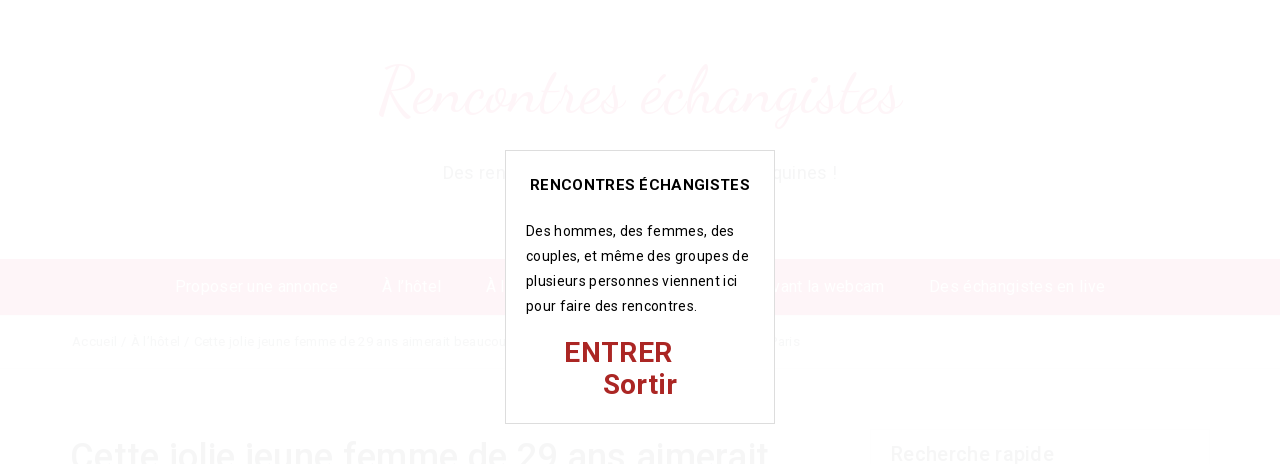

--- FILE ---
content_type: text/html; charset=UTF-8
request_url: https://echangismes.net/cette-jolie-jeune-femme-de-29-ans-aimerait-beaucoup-coucher-avec-un-couple-dans-un-hotel-de-paris/
body_size: 14465
content:
<!DOCTYPE html>
<html dir="ltr" lang="fr-FR">
<head>
<meta charset="UTF-8">
<meta name="viewport" content="width=device-width, initial-scale=1">
<link rel="profile" href="http://gmpg.org/xfn/11">
<link rel="pingback" href="https://echangismes.net/xmlrpc.php">
<link rel="stylesheet" href="https://echangismes.net/wp-content/themes/pashmina/landing.css">
<title>Cette jolie jeune femme de 29 ans aimerait beaucoup coucher avec un couple dans un hôtel de Paris | Rencontres échangistes</title>

		<!-- All in One SEO 4.9.3 - aioseo.com -->
	<meta name="description" content="Cette charmante jeune femme de 29 ans se retrouve là pour essayer de trouver un couple qui accepterait de prendre du plaisir dans un hôtel de Paris." />
	<meta name="robots" content="max-image-preview:large" />
	<meta name="author" content="Cindy"/>
	<link rel="canonical" href="https://echangismes.net/cette-jolie-jeune-femme-de-29-ans-aimerait-beaucoup-coucher-avec-un-couple-dans-un-hotel-de-paris/" />
	<meta name="generator" content="All in One SEO (AIOSEO) 4.9.3" />
		<script type="application/ld+json" class="aioseo-schema">
			{"@context":"https:\/\/schema.org","@graph":[{"@type":"Article","@id":"https:\/\/echangismes.net\/cette-jolie-jeune-femme-de-29-ans-aimerait-beaucoup-coucher-avec-un-couple-dans-un-hotel-de-paris\/#article","name":"Cette jolie jeune femme de 29 ans aimerait beaucoup coucher avec un couple dans un h\u00f4tel de Paris | Rencontres \u00e9changistes","headline":"Cette jolie jeune femme de 29 ans aimerait beaucoup coucher avec un couple dans un h\u00f4tel de Paris","author":{"@id":"https:\/\/echangismes.net\/author\/admin\/#author"},"publisher":{"@id":"https:\/\/echangismes.net\/#organization"},"image":{"@type":"ImageObject","url":"https:\/\/echangismes.net\/wp-content\/uploads\/2022\/08\/photo-1997.jpg","width":800,"height":600},"datePublished":"2022-11-06T11:10:35+01:00","dateModified":"2022-08-09T11:14:51+02:00","inLanguage":"fr-FR","mainEntityOfPage":{"@id":"https:\/\/echangismes.net\/cette-jolie-jeune-femme-de-29-ans-aimerait-beaucoup-coucher-avec-un-couple-dans-un-hotel-de-paris\/#webpage"},"isPartOf":{"@id":"https:\/\/echangismes.net\/cette-jolie-jeune-femme-de-29-ans-aimerait-beaucoup-coucher-avec-un-couple-dans-un-hotel-de-paris\/#webpage"},"articleSection":"\u00c0 l\u2019h\u00f4tel"},{"@type":"BreadcrumbList","@id":"https:\/\/echangismes.net\/cette-jolie-jeune-femme-de-29-ans-aimerait-beaucoup-coucher-avec-un-couple-dans-un-hotel-de-paris\/#breadcrumblist","itemListElement":[{"@type":"ListItem","@id":"https:\/\/echangismes.net#listItem","position":1,"name":"Home","item":"https:\/\/echangismes.net","nextItem":{"@type":"ListItem","@id":"https:\/\/echangismes.net\/categorie\/a-l-hotel\/#listItem","name":"\u00c0 l\u2019h\u00f4tel"}},{"@type":"ListItem","@id":"https:\/\/echangismes.net\/categorie\/a-l-hotel\/#listItem","position":2,"name":"\u00c0 l\u2019h\u00f4tel","item":"https:\/\/echangismes.net\/categorie\/a-l-hotel\/","nextItem":{"@type":"ListItem","@id":"https:\/\/echangismes.net\/cette-jolie-jeune-femme-de-29-ans-aimerait-beaucoup-coucher-avec-un-couple-dans-un-hotel-de-paris\/#listItem","name":"Cette jolie jeune femme de 29 ans aimerait beaucoup coucher avec un couple dans un h\u00f4tel de Paris"},"previousItem":{"@type":"ListItem","@id":"https:\/\/echangismes.net#listItem","name":"Home"}},{"@type":"ListItem","@id":"https:\/\/echangismes.net\/cette-jolie-jeune-femme-de-29-ans-aimerait-beaucoup-coucher-avec-un-couple-dans-un-hotel-de-paris\/#listItem","position":3,"name":"Cette jolie jeune femme de 29 ans aimerait beaucoup coucher avec un couple dans un h\u00f4tel de Paris","previousItem":{"@type":"ListItem","@id":"https:\/\/echangismes.net\/categorie\/a-l-hotel\/#listItem","name":"\u00c0 l\u2019h\u00f4tel"}}]},{"@type":"Organization","@id":"https:\/\/echangismes.net\/#organization","name":"Rencontres \u00e9changistes","description":"Des rencontres rapides, discr\u00e8tes, et coquines !","url":"https:\/\/echangismes.net\/"},{"@type":"Person","@id":"https:\/\/echangismes.net\/author\/admin\/#author","url":"https:\/\/echangismes.net\/author\/admin\/","name":"Cindy","image":{"@type":"ImageObject","@id":"https:\/\/echangismes.net\/cette-jolie-jeune-femme-de-29-ans-aimerait-beaucoup-coucher-avec-un-couple-dans-un-hotel-de-paris\/#authorImage","url":"https:\/\/secure.gravatar.com\/avatar\/31785f313f674ce75a43945bb338dd8aba73118e10765b2fa87563ef25f691f4?s=96&d=wavatar&r=x","width":96,"height":96,"caption":"Cindy"}},{"@type":"WebPage","@id":"https:\/\/echangismes.net\/cette-jolie-jeune-femme-de-29-ans-aimerait-beaucoup-coucher-avec-un-couple-dans-un-hotel-de-paris\/#webpage","url":"https:\/\/echangismes.net\/cette-jolie-jeune-femme-de-29-ans-aimerait-beaucoup-coucher-avec-un-couple-dans-un-hotel-de-paris\/","name":"Cette jolie jeune femme de 29 ans aimerait beaucoup coucher avec un couple dans un h\u00f4tel de Paris | Rencontres \u00e9changistes","description":"Cette charmante jeune femme de 29 ans se retrouve l\u00e0 pour essayer de trouver un couple qui accepterait de prendre du plaisir dans un h\u00f4tel de Paris.","inLanguage":"fr-FR","isPartOf":{"@id":"https:\/\/echangismes.net\/#website"},"breadcrumb":{"@id":"https:\/\/echangismes.net\/cette-jolie-jeune-femme-de-29-ans-aimerait-beaucoup-coucher-avec-un-couple-dans-un-hotel-de-paris\/#breadcrumblist"},"author":{"@id":"https:\/\/echangismes.net\/author\/admin\/#author"},"creator":{"@id":"https:\/\/echangismes.net\/author\/admin\/#author"},"image":{"@type":"ImageObject","url":"https:\/\/echangismes.net\/wp-content\/uploads\/2022\/08\/photo-1997.jpg","@id":"https:\/\/echangismes.net\/cette-jolie-jeune-femme-de-29-ans-aimerait-beaucoup-coucher-avec-un-couple-dans-un-hotel-de-paris\/#mainImage","width":800,"height":600},"primaryImageOfPage":{"@id":"https:\/\/echangismes.net\/cette-jolie-jeune-femme-de-29-ans-aimerait-beaucoup-coucher-avec-un-couple-dans-un-hotel-de-paris\/#mainImage"},"datePublished":"2022-11-06T11:10:35+01:00","dateModified":"2022-08-09T11:14:51+02:00"},{"@type":"WebSite","@id":"https:\/\/echangismes.net\/#website","url":"https:\/\/echangismes.net\/","name":"Rencontres \u00e9changistes","description":"Des rencontres rapides, discr\u00e8tes, et coquines !","inLanguage":"fr-FR","publisher":{"@id":"https:\/\/echangismes.net\/#organization"}}]}
		</script>
		<!-- All in One SEO -->

<link rel='dns-prefetch' href='//fonts.googleapis.com' />
<link rel="alternate" type="application/rss+xml" title="Rencontres échangistes &raquo; Flux" href="https://echangismes.net/feed/" />
<link rel="alternate" type="application/rss+xml" title="Rencontres échangistes &raquo; Flux des commentaires" href="https://echangismes.net/comments/feed/" />
<link rel="alternate" type="application/rss+xml" title="Rencontres échangistes &raquo; Cette jolie jeune femme de 29 ans aimerait beaucoup coucher avec un couple dans un hôtel de Paris Flux des commentaires" href="https://echangismes.net/cette-jolie-jeune-femme-de-29-ans-aimerait-beaucoup-coucher-avec-un-couple-dans-un-hotel-de-paris/feed/" />
<link rel="alternate" title="oEmbed (JSON)" type="application/json+oembed" href="https://echangismes.net/wp-json/oembed/1.0/embed?url=https%3A%2F%2Fechangismes.net%2Fcette-jolie-jeune-femme-de-29-ans-aimerait-beaucoup-coucher-avec-un-couple-dans-un-hotel-de-paris%2F" />
<link rel="alternate" title="oEmbed (XML)" type="text/xml+oembed" href="https://echangismes.net/wp-json/oembed/1.0/embed?url=https%3A%2F%2Fechangismes.net%2Fcette-jolie-jeune-femme-de-29-ans-aimerait-beaucoup-coucher-avec-un-couple-dans-un-hotel-de-paris%2F&#038;format=xml" />
<style id='wp-img-auto-sizes-contain-inline-css' type='text/css'>
img:is([sizes=auto i],[sizes^="auto," i]){contain-intrinsic-size:3000px 1500px}
/*# sourceURL=wp-img-auto-sizes-contain-inline-css */
</style>
<style id='wp-emoji-styles-inline-css' type='text/css'>

	img.wp-smiley, img.emoji {
		display: inline !important;
		border: none !important;
		box-shadow: none !important;
		height: 1em !important;
		width: 1em !important;
		margin: 0 0.07em !important;
		vertical-align: -0.1em !important;
		background: none !important;
		padding: 0 !important;
	}
/*# sourceURL=wp-emoji-styles-inline-css */
</style>
<style id='wp-block-library-inline-css' type='text/css'>
:root{--wp-block-synced-color:#7a00df;--wp-block-synced-color--rgb:122,0,223;--wp-bound-block-color:var(--wp-block-synced-color);--wp-editor-canvas-background:#ddd;--wp-admin-theme-color:#007cba;--wp-admin-theme-color--rgb:0,124,186;--wp-admin-theme-color-darker-10:#006ba1;--wp-admin-theme-color-darker-10--rgb:0,107,160.5;--wp-admin-theme-color-darker-20:#005a87;--wp-admin-theme-color-darker-20--rgb:0,90,135;--wp-admin-border-width-focus:2px}@media (min-resolution:192dpi){:root{--wp-admin-border-width-focus:1.5px}}.wp-element-button{cursor:pointer}:root .has-very-light-gray-background-color{background-color:#eee}:root .has-very-dark-gray-background-color{background-color:#313131}:root .has-very-light-gray-color{color:#eee}:root .has-very-dark-gray-color{color:#313131}:root .has-vivid-green-cyan-to-vivid-cyan-blue-gradient-background{background:linear-gradient(135deg,#00d084,#0693e3)}:root .has-purple-crush-gradient-background{background:linear-gradient(135deg,#34e2e4,#4721fb 50%,#ab1dfe)}:root .has-hazy-dawn-gradient-background{background:linear-gradient(135deg,#faaca8,#dad0ec)}:root .has-subdued-olive-gradient-background{background:linear-gradient(135deg,#fafae1,#67a671)}:root .has-atomic-cream-gradient-background{background:linear-gradient(135deg,#fdd79a,#004a59)}:root .has-nightshade-gradient-background{background:linear-gradient(135deg,#330968,#31cdcf)}:root .has-midnight-gradient-background{background:linear-gradient(135deg,#020381,#2874fc)}:root{--wp--preset--font-size--normal:16px;--wp--preset--font-size--huge:42px}.has-regular-font-size{font-size:1em}.has-larger-font-size{font-size:2.625em}.has-normal-font-size{font-size:var(--wp--preset--font-size--normal)}.has-huge-font-size{font-size:var(--wp--preset--font-size--huge)}.has-text-align-center{text-align:center}.has-text-align-left{text-align:left}.has-text-align-right{text-align:right}.has-fit-text{white-space:nowrap!important}#end-resizable-editor-section{display:none}.aligncenter{clear:both}.items-justified-left{justify-content:flex-start}.items-justified-center{justify-content:center}.items-justified-right{justify-content:flex-end}.items-justified-space-between{justify-content:space-between}.screen-reader-text{border:0;clip-path:inset(50%);height:1px;margin:-1px;overflow:hidden;padding:0;position:absolute;width:1px;word-wrap:normal!important}.screen-reader-text:focus{background-color:#ddd;clip-path:none;color:#444;display:block;font-size:1em;height:auto;left:5px;line-height:normal;padding:15px 23px 14px;text-decoration:none;top:5px;width:auto;z-index:100000}html :where(.has-border-color){border-style:solid}html :where([style*=border-top-color]){border-top-style:solid}html :where([style*=border-right-color]){border-right-style:solid}html :where([style*=border-bottom-color]){border-bottom-style:solid}html :where([style*=border-left-color]){border-left-style:solid}html :where([style*=border-width]){border-style:solid}html :where([style*=border-top-width]){border-top-style:solid}html :where([style*=border-right-width]){border-right-style:solid}html :where([style*=border-bottom-width]){border-bottom-style:solid}html :where([style*=border-left-width]){border-left-style:solid}html :where(img[class*=wp-image-]){height:auto;max-width:100%}:where(figure){margin:0 0 1em}html :where(.is-position-sticky){--wp-admin--admin-bar--position-offset:var(--wp-admin--admin-bar--height,0px)}@media screen and (max-width:600px){html :where(.is-position-sticky){--wp-admin--admin-bar--position-offset:0px}}

/*# sourceURL=wp-block-library-inline-css */
</style><style id='global-styles-inline-css' type='text/css'>
:root{--wp--preset--aspect-ratio--square: 1;--wp--preset--aspect-ratio--4-3: 4/3;--wp--preset--aspect-ratio--3-4: 3/4;--wp--preset--aspect-ratio--3-2: 3/2;--wp--preset--aspect-ratio--2-3: 2/3;--wp--preset--aspect-ratio--16-9: 16/9;--wp--preset--aspect-ratio--9-16: 9/16;--wp--preset--color--black: #000000;--wp--preset--color--cyan-bluish-gray: #abb8c3;--wp--preset--color--white: #ffffff;--wp--preset--color--pale-pink: #f78da7;--wp--preset--color--vivid-red: #cf2e2e;--wp--preset--color--luminous-vivid-orange: #ff6900;--wp--preset--color--luminous-vivid-amber: #fcb900;--wp--preset--color--light-green-cyan: #7bdcb5;--wp--preset--color--vivid-green-cyan: #00d084;--wp--preset--color--pale-cyan-blue: #8ed1fc;--wp--preset--color--vivid-cyan-blue: #0693e3;--wp--preset--color--vivid-purple: #9b51e0;--wp--preset--gradient--vivid-cyan-blue-to-vivid-purple: linear-gradient(135deg,rgb(6,147,227) 0%,rgb(155,81,224) 100%);--wp--preset--gradient--light-green-cyan-to-vivid-green-cyan: linear-gradient(135deg,rgb(122,220,180) 0%,rgb(0,208,130) 100%);--wp--preset--gradient--luminous-vivid-amber-to-luminous-vivid-orange: linear-gradient(135deg,rgb(252,185,0) 0%,rgb(255,105,0) 100%);--wp--preset--gradient--luminous-vivid-orange-to-vivid-red: linear-gradient(135deg,rgb(255,105,0) 0%,rgb(207,46,46) 100%);--wp--preset--gradient--very-light-gray-to-cyan-bluish-gray: linear-gradient(135deg,rgb(238,238,238) 0%,rgb(169,184,195) 100%);--wp--preset--gradient--cool-to-warm-spectrum: linear-gradient(135deg,rgb(74,234,220) 0%,rgb(151,120,209) 20%,rgb(207,42,186) 40%,rgb(238,44,130) 60%,rgb(251,105,98) 80%,rgb(254,248,76) 100%);--wp--preset--gradient--blush-light-purple: linear-gradient(135deg,rgb(255,206,236) 0%,rgb(152,150,240) 100%);--wp--preset--gradient--blush-bordeaux: linear-gradient(135deg,rgb(254,205,165) 0%,rgb(254,45,45) 50%,rgb(107,0,62) 100%);--wp--preset--gradient--luminous-dusk: linear-gradient(135deg,rgb(255,203,112) 0%,rgb(199,81,192) 50%,rgb(65,88,208) 100%);--wp--preset--gradient--pale-ocean: linear-gradient(135deg,rgb(255,245,203) 0%,rgb(182,227,212) 50%,rgb(51,167,181) 100%);--wp--preset--gradient--electric-grass: linear-gradient(135deg,rgb(202,248,128) 0%,rgb(113,206,126) 100%);--wp--preset--gradient--midnight: linear-gradient(135deg,rgb(2,3,129) 0%,rgb(40,116,252) 100%);--wp--preset--font-size--small: 13px;--wp--preset--font-size--medium: 20px;--wp--preset--font-size--large: 36px;--wp--preset--font-size--x-large: 42px;--wp--preset--spacing--20: 0.44rem;--wp--preset--spacing--30: 0.67rem;--wp--preset--spacing--40: 1rem;--wp--preset--spacing--50: 1.5rem;--wp--preset--spacing--60: 2.25rem;--wp--preset--spacing--70: 3.38rem;--wp--preset--spacing--80: 5.06rem;--wp--preset--shadow--natural: 6px 6px 9px rgba(0, 0, 0, 0.2);--wp--preset--shadow--deep: 12px 12px 50px rgba(0, 0, 0, 0.4);--wp--preset--shadow--sharp: 6px 6px 0px rgba(0, 0, 0, 0.2);--wp--preset--shadow--outlined: 6px 6px 0px -3px rgb(255, 255, 255), 6px 6px rgb(0, 0, 0);--wp--preset--shadow--crisp: 6px 6px 0px rgb(0, 0, 0);}:where(.is-layout-flex){gap: 0.5em;}:where(.is-layout-grid){gap: 0.5em;}body .is-layout-flex{display: flex;}.is-layout-flex{flex-wrap: wrap;align-items: center;}.is-layout-flex > :is(*, div){margin: 0;}body .is-layout-grid{display: grid;}.is-layout-grid > :is(*, div){margin: 0;}:where(.wp-block-columns.is-layout-flex){gap: 2em;}:where(.wp-block-columns.is-layout-grid){gap: 2em;}:where(.wp-block-post-template.is-layout-flex){gap: 1.25em;}:where(.wp-block-post-template.is-layout-grid){gap: 1.25em;}.has-black-color{color: var(--wp--preset--color--black) !important;}.has-cyan-bluish-gray-color{color: var(--wp--preset--color--cyan-bluish-gray) !important;}.has-white-color{color: var(--wp--preset--color--white) !important;}.has-pale-pink-color{color: var(--wp--preset--color--pale-pink) !important;}.has-vivid-red-color{color: var(--wp--preset--color--vivid-red) !important;}.has-luminous-vivid-orange-color{color: var(--wp--preset--color--luminous-vivid-orange) !important;}.has-luminous-vivid-amber-color{color: var(--wp--preset--color--luminous-vivid-amber) !important;}.has-light-green-cyan-color{color: var(--wp--preset--color--light-green-cyan) !important;}.has-vivid-green-cyan-color{color: var(--wp--preset--color--vivid-green-cyan) !important;}.has-pale-cyan-blue-color{color: var(--wp--preset--color--pale-cyan-blue) !important;}.has-vivid-cyan-blue-color{color: var(--wp--preset--color--vivid-cyan-blue) !important;}.has-vivid-purple-color{color: var(--wp--preset--color--vivid-purple) !important;}.has-black-background-color{background-color: var(--wp--preset--color--black) !important;}.has-cyan-bluish-gray-background-color{background-color: var(--wp--preset--color--cyan-bluish-gray) !important;}.has-white-background-color{background-color: var(--wp--preset--color--white) !important;}.has-pale-pink-background-color{background-color: var(--wp--preset--color--pale-pink) !important;}.has-vivid-red-background-color{background-color: var(--wp--preset--color--vivid-red) !important;}.has-luminous-vivid-orange-background-color{background-color: var(--wp--preset--color--luminous-vivid-orange) !important;}.has-luminous-vivid-amber-background-color{background-color: var(--wp--preset--color--luminous-vivid-amber) !important;}.has-light-green-cyan-background-color{background-color: var(--wp--preset--color--light-green-cyan) !important;}.has-vivid-green-cyan-background-color{background-color: var(--wp--preset--color--vivid-green-cyan) !important;}.has-pale-cyan-blue-background-color{background-color: var(--wp--preset--color--pale-cyan-blue) !important;}.has-vivid-cyan-blue-background-color{background-color: var(--wp--preset--color--vivid-cyan-blue) !important;}.has-vivid-purple-background-color{background-color: var(--wp--preset--color--vivid-purple) !important;}.has-black-border-color{border-color: var(--wp--preset--color--black) !important;}.has-cyan-bluish-gray-border-color{border-color: var(--wp--preset--color--cyan-bluish-gray) !important;}.has-white-border-color{border-color: var(--wp--preset--color--white) !important;}.has-pale-pink-border-color{border-color: var(--wp--preset--color--pale-pink) !important;}.has-vivid-red-border-color{border-color: var(--wp--preset--color--vivid-red) !important;}.has-luminous-vivid-orange-border-color{border-color: var(--wp--preset--color--luminous-vivid-orange) !important;}.has-luminous-vivid-amber-border-color{border-color: var(--wp--preset--color--luminous-vivid-amber) !important;}.has-light-green-cyan-border-color{border-color: var(--wp--preset--color--light-green-cyan) !important;}.has-vivid-green-cyan-border-color{border-color: var(--wp--preset--color--vivid-green-cyan) !important;}.has-pale-cyan-blue-border-color{border-color: var(--wp--preset--color--pale-cyan-blue) !important;}.has-vivid-cyan-blue-border-color{border-color: var(--wp--preset--color--vivid-cyan-blue) !important;}.has-vivid-purple-border-color{border-color: var(--wp--preset--color--vivid-purple) !important;}.has-vivid-cyan-blue-to-vivid-purple-gradient-background{background: var(--wp--preset--gradient--vivid-cyan-blue-to-vivid-purple) !important;}.has-light-green-cyan-to-vivid-green-cyan-gradient-background{background: var(--wp--preset--gradient--light-green-cyan-to-vivid-green-cyan) !important;}.has-luminous-vivid-amber-to-luminous-vivid-orange-gradient-background{background: var(--wp--preset--gradient--luminous-vivid-amber-to-luminous-vivid-orange) !important;}.has-luminous-vivid-orange-to-vivid-red-gradient-background{background: var(--wp--preset--gradient--luminous-vivid-orange-to-vivid-red) !important;}.has-very-light-gray-to-cyan-bluish-gray-gradient-background{background: var(--wp--preset--gradient--very-light-gray-to-cyan-bluish-gray) !important;}.has-cool-to-warm-spectrum-gradient-background{background: var(--wp--preset--gradient--cool-to-warm-spectrum) !important;}.has-blush-light-purple-gradient-background{background: var(--wp--preset--gradient--blush-light-purple) !important;}.has-blush-bordeaux-gradient-background{background: var(--wp--preset--gradient--blush-bordeaux) !important;}.has-luminous-dusk-gradient-background{background: var(--wp--preset--gradient--luminous-dusk) !important;}.has-pale-ocean-gradient-background{background: var(--wp--preset--gradient--pale-ocean) !important;}.has-electric-grass-gradient-background{background: var(--wp--preset--gradient--electric-grass) !important;}.has-midnight-gradient-background{background: var(--wp--preset--gradient--midnight) !important;}.has-small-font-size{font-size: var(--wp--preset--font-size--small) !important;}.has-medium-font-size{font-size: var(--wp--preset--font-size--medium) !important;}.has-large-font-size{font-size: var(--wp--preset--font-size--large) !important;}.has-x-large-font-size{font-size: var(--wp--preset--font-size--x-large) !important;}
/*# sourceURL=global-styles-inline-css */
</style>

<style id='classic-theme-styles-inline-css' type='text/css'>
/*! This file is auto-generated */
.wp-block-button__link{color:#fff;background-color:#32373c;border-radius:9999px;box-shadow:none;text-decoration:none;padding:calc(.667em + 2px) calc(1.333em + 2px);font-size:1.125em}.wp-block-file__button{background:#32373c;color:#fff;text-decoration:none}
/*# sourceURL=/wp-includes/css/classic-themes.min.css */
</style>
<link rel='stylesheet' id='contact-form-7-css' href='https://echangismes.net/wp-content/plugins/contact-form-7/includes/css/styles.css?ver=6.1.4' type='text/css' media='all' />
<link rel='stylesheet' id='bootstrap-css' href='https://echangismes.net/wp-content/themes/pashmina/css/bootstrap.min.css?ver=3.3.5' type='text/css' media='' />
<link rel='stylesheet' id='pashmina-roboto-css' href='//fonts.googleapis.com/css?family=Roboto%3A400%2C300%2C500%2C700%2C900&#038;ver=6.9' type='text/css' media='all' />
<link rel='stylesheet' id='pashmina-dancing-script-css' href='//fonts.googleapis.com/css?family=Dancing+Script&#038;ver=6.9' type='text/css' media='all' />
<link rel='stylesheet' id='swiper-css' href='https://echangismes.net/wp-content/themes/pashmina/css/swiper.min.css?ver=3.2.5' type='text/css' media='' />
<link rel='stylesheet' id='pashmina-style-css' href='https://echangismes.net/wp-content/themes/pashmina/style.css?ver=6.9' type='text/css' media='all' />
<style id='pashmina-style-inline-css' type='text/css'>
.dt-related-posts li { width: calc(33.333333% - 20px); }
/*# sourceURL=pashmina-style-inline-css */
</style>
<link rel='stylesheet' id='font-awesome-css' href='https://echangismes.net/wp-content/themes/pashmina/css/font-awesome.min.css?ver=4.4.0' type='text/css' media='' />
<link rel='stylesheet' id='wp-pagenavi-css' href='https://echangismes.net/wp-content/plugins/wp-pagenavi/pagenavi-css.css?ver=2.70' type='text/css' media='all' />
<script type="text/javascript" src="https://echangismes.net/wp-includes/js/jquery/jquery.min.js?ver=3.7.1" id="jquery-core-js"></script>
<script type="text/javascript" src="https://echangismes.net/wp-includes/js/jquery/jquery-migrate.min.js?ver=3.4.1" id="jquery-migrate-js"></script>
<script type="text/javascript" src="https://echangismes.net/wp-content/themes/pashmina/js/swiper.jquery.min.js?ver=3.2.5" id="swiper-js"></script>
<link rel="https://api.w.org/" href="https://echangismes.net/wp-json/" /><link rel="alternate" title="JSON" type="application/json" href="https://echangismes.net/wp-json/wp/v2/posts/8419" /><link rel="EditURI" type="application/rsd+xml" title="RSD" href="https://echangismes.net/xmlrpc.php?rsd" />
<meta name="generator" content="WordPress 6.9" />
<link rel='shortlink' href='https://echangismes.net/?p=8419' />
<script type='text/javascript' language='javascript' src='https://echangismes.net/disclaimer.js'></script>
</head>

<body class="wp-singular post-template-default single single-post postid-8419 single-format-standard wp-theme-pashmina group-blog">
	<header class="dt-header">
		<div class="container">
			<div class="row">
				<div class="col-lg-12">
					<div class="dt-logo">

                        <h1 class="transition35 site-title"><a href="https://echangismes.net/" rel="home">Rencontres échangistes</a></h1>
                                                    <p class="site-description">Des rencontres rapides, discrètes, et coquines !</p>
                        
					</div><!-- .dt-logo -->
				</div><!-- .col-lg-12 -->
			</div><!-- .row -->
		</div><!-- .container -->

        
        
        <nav class="dt-menu-wrap ">
            <div class="container">
                <div class="row">
                    <div class="col-lg-12 col-md-12">
                        <div class="dt-menu-md">
                            Menu                            <span><i class="fa fa-bars"></i> </span>
                        </div>

                        <div class="menu-menu-container"><ul id="primary-menu" class="menu"><li id="menu-item-559" class="menu-item menu-item-type-post_type menu-item-object-page menu-item-559"><a href="https://echangismes.net/proposer-une-annonce/">Proposer une annonce</a></li>
<li id="menu-item-832" class="menu-item menu-item-type-taxonomy menu-item-object-category current-post-ancestor current-menu-parent current-post-parent menu-item-832"><a href="https://echangismes.net/categorie/a-l-hotel/">À l’hôtel</a></li>
<li id="menu-item-833" class="menu-item menu-item-type-taxonomy menu-item-object-category menu-item-833"><a href="https://echangismes.net/categorie/a-la-maison/">À la maison</a></li>
<li id="menu-item-834" class="menu-item menu-item-type-taxonomy menu-item-object-category menu-item-834"><a href="https://echangismes.net/categorie/dans-un-club/">Dans un club</a></li>
<li id="menu-item-835" class="menu-item menu-item-type-taxonomy menu-item-object-category menu-item-835"><a href="https://echangismes.net/categorie/devant-la-webcam/">Devant la webcam</a></li>
<li id="menu-item-563" class="menu-item menu-item-type-custom menu-item-object-custom menu-item-563"><a target="_blank" href="https://www.espace-plus.net/redir/rotation_redir.php?id_rotation=400&#038;synergie=hetero&#038;id=49021&#038;langue=fr&#038;w=0&#038;e=0&#038;tracker=echangismetextelive" title="Webcam de personnes échangistes">Des échangistes en live</a></li>
</ul></div>
                    </div><!-- .col-lg-12 .col-md-12 -->
                </div><!-- .row -->
            </div><!-- .container -->
        </nav><!-- .dt-sticky -->

        
                    <div class="dt-breadcrumbs">
                <div class="container">
                    <div class="row">
                        <div class="col-lg-12 col-md-12">
                            <ul id="dt_breadcrumbs"><li><a href="https://echangismes.net">Accueil</a></li><li class="separator"> / </li><li><a href="https://echangismes.net/categorie/a-l-hotel/" rel="category tag">À l’hôtel</a></li><li class="separator"> / </li><li>Cette jolie jeune femme de 29 ans aimerait beaucoup coucher avec un couple dans un hôtel de Paris</li></ul>                        </div><!-- .col-lg-12 .col-md-12 -->
                    </div><!-- .row-->
                </div><!-- .container-->
            </div><!-- .dt-breadcrumbs-->
        
    </header>

	<div class="container">
		<div class="row">
			<div class="col-lg-8 col-md-8">
				<div id="primary" class="content-area">
					<main id="main" class="site-main" role="main">

						
<article id="post-8419" class="post-8419 post type-post status-publish format-standard has-post-thumbnail hentry category-a-l-hotel">
	<header class="entry-header">
		<h1 class="entry-title">Cette jolie jeune femme de 29 ans aimerait beaucoup coucher avec un couple dans un hôtel de Paris</h1>
		<div class="entry-meta">
			<span class="posted-on">Publié le <time class="entry-date published" datetime="2022-11-06T11:10:35+01:00">6 novembre 2022</time><time class="updated" datetime="2022-08-09T11:14:51+02:00">9 août 2022</time></span><span class="byline"> par <span class="author vcard">Cindy</span></span>		</div><!-- .entry-meta -->
	</header><!-- .entry-header -->
<figure><a href="#inscription"><img width="800" height="600" src="https://echangismes.net/wp-content/uploads/2022/08/photo-1997.jpg" class="attachment-pashmina-article size-pashmina-article wp-post-image" alt="" decoding="async" fetchpriority="high" srcset="https://echangismes.net/wp-content/uploads/2022/08/photo-1997.jpg 800w, https://echangismes.net/wp-content/uploads/2022/08/photo-1997-300x225.jpg 300w, https://echangismes.net/wp-content/uploads/2022/08/photo-1997-768x576.jpg 768w, https://echangismes.net/wp-content/uploads/2022/08/photo-1997-600x450.jpg 600w" sizes="(max-width: 800px) 100vw, 800px" /></a></figure>
	<div class="entry-content">
		<p>Je me prénomme Cindy. J&rsquo;ai 29 ans. Je suis une jeune femme souriante, pleine de vie, et je suis également une grande coquine. Si je viens ici, c&rsquo;est pour faire une rencontre un peu particulière.<span id="more-8419"></span> Pour tout vous dire, je me sens tout particulièrement désireuse de coucher avec un couple dans un hôtel. C&rsquo;est une chose qui me fait tout particulièrement fantasmer. Je n&rsquo;ai jamais pris du plaisir à 3, mais je n&rsquo;en reste pas moins une jeune femme avec de l&rsquo;expérience, donc je pense que vous n&rsquo;allez pas regretter de prendre du plaisir avec moi. Je ne pense pas avoir besoin d&rsquo;en dire plus, donc j&rsquo;espère que vous n&rsquo;allez pas tarder à me contacter. Je vous embrasse.</p>
			</div><!-- .entry-content -->

	<footer class="entry-footer">
		<span class="cat-links">Publié dans <a href="https://echangismes.net/categorie/a-l-hotel/" rel="category tag">À l’hôtel</a></span>	</footer><!-- .entry-footer --><div id="inscription"></div>
<div class="dt-news-layout-wrap dt-related-posts"><div class="boxed"><div class="boxedInner">
<section>
<h3 class="h3inscription">Dialoguez en privé en vous inscrivant</h3><div class="fondinscription">
<form method="post" action="inscription.php" name="regForm" id="regForm">
<div id="register">
<input type="hidden" name="id" value="49021">
<input type="hidden" name="tracker" value="echangismes_landCoreg">
<input type="hidden" name="id_mb" value="rh">
<div class="control-group" id="mail">
<label for="email">Votre adresse email</label>
<input type="email" name="email" id="email" placeholder="Entrez ici votre adresse email" required>
</div>
<div class="control-group" id="pseudo">
<label for="pseudo">Votre pseudo</label>
<input type="text" name="pseudo" id="pseudo" placeholder="6 et 20 caractères alphanumériques" required pattern="[A-Za-z0-9]{6,20}">
</div>
<div class="control-group" id="password">
<label for="password">Votre mot de passe</label>
<input type="password" name="password" id="password" placeholder="4 et 20 caractères alphanumériques" required pattern="[A-Za-z0-9]{4,20}">
</div>
<div class="control-group submit-group">
<button type="submit">Cliquez ici pour vous inscrire</button>
</div>
</div>
</form>
<form method="post" action="index.php" name="regFormFinal" id="regFormFinal">
<p>Félicitation, il ne vous reste plus qu'à valider votre inscription. Vous recevrez un email vous confirmant votre inscription. Il contiendra également un lien pour vous connecter. Vous pourrez ainsi dialoguer en temps réel, et en privé avec de nombreux partenaires potentiels.</p>
<a href="about:blank;" class="downloadLink" target="_blank"><span>Cliquez ici pour valider votre inscription</span></a>
</form></div>
</section>
<div class="clear"></div>
<p class="petittexte">Après avoir validé votre inscription, vous recevrez un email vous indiquant la marche à suivre. Sachez que l'inscription est indépendante de notre site, et n'est pas obligatoire. Vous pouvez proposer votre annonce sur notre site, et laisser des commentaires sans vous inscrire. Ce service est donc facultatif.</p>
<div class="clear"></div>
</div>
</div></div>
<div class="dt-news-layout-wrap dt-related-posts"><ul class="YMThumbs" id="YMThumbs">
    <li><img src="[data-uri]" alt=""><span><strong>&nbsp;</strong>, <i>&nbsp;</i></span></li>
    <li><img src="[data-uri]" alt=""><span><strong>&nbsp;</strong>, <i>&nbsp;</i></span></li>
    <li><img src="[data-uri]" alt=""><span><strong>&nbsp;</strong>, <i>&nbsp;</i></span></li>
</ul></div>
	</article><!-- #post-## -->

	<nav class="navigation post-navigation" aria-label="Publications">
		<h2 class="screen-reader-text">Navigation de l’article</h2>
		<div class="nav-links"><div class="nav-previous"><a href="https://echangismes.net/j-ai-envie-de-jouer-devant-la-webcam-avec-un-couple-de-18-35-ans/" rel="prev">J&rsquo;ai envie de jouer devant la webcam avec un couple de 18-35 ans</a></div><div class="nav-next"><a href="https://echangismes.net/cette-femme-mature-se-sent-chaude-et-prete-pour-un-plan-sexe-dans-un-club-libertin-avec-un-couple/" rel="next">Cette femme mature se sent chaude, et prête pour un plan sexe dans un club libertin avec un couple</a></div></div>
	</nav>
<div id="comments" class="comments-area">

		<div id="respond" class="comment-respond">
		<h3 id="reply-title" class="comment-reply-title">Laisser un commentaire <small><a rel="nofollow" id="cancel-comment-reply-link" href="/cette-jolie-jeune-femme-de-29-ans-aimerait-beaucoup-coucher-avec-un-couple-dans-un-hotel-de-paris/#respond" style="display:none;">Annuler la réponse</a></small></h3><form action="https://echangismes.net/wp-comments-post.php" method="post" id="commentform" class="comment-form"><p class="comment-notes"><span id="email-notes">Votre adresse e-mail ne sera pas publiée.</span> <span class="required-field-message">Les champs obligatoires sont indiqués avec <span class="required">*</span></span></p><p class="comment-form-comment"><label for="comment">Commentaire <span class="required">*</span></label> <textarea id="comment" name="comment" cols="45" rows="8" maxlength="65525" required></textarea></p><p class="comment-form-author"><label for="author">Nom <span class="required">*</span></label> <input id="author" name="author" type="text" value="" size="30" maxlength="245" autocomplete="name" required /></p>
<p class="comment-form-email"><label for="email">E-mail <span class="required">*</span></label> <input id="email" name="email" type="email" value="" size="30" maxlength="100" aria-describedby="email-notes" autocomplete="email" required /></p>
<p class="comment-form-url"><label for="url">Site web</label> <input id="url" name="url" type="url" value="" size="30" maxlength="200" autocomplete="url" /></p>
<p class="form-submit"><input name="submit" type="submit" id="submit" class="submit" value="Laisser un commentaire" /> <input type='hidden' name='comment_post_ID' value='8419' id='comment_post_ID' />
<input type='hidden' name='comment_parent' id='comment_parent' value='0' />
</p><p style="display: none;"><input type="hidden" id="akismet_comment_nonce" name="akismet_comment_nonce" value="04ded6b8ae" /></p><p style="display: none !important;" class="akismet-fields-container" data-prefix="ak_"><label>&#916;<textarea name="ak_hp_textarea" cols="45" rows="8" maxlength="100"></textarea></label><input type="hidden" id="ak_js_1" name="ak_js" value="67"/><script>document.getElementById( "ak_js_1" ).setAttribute( "value", ( new Date() ).getTime() );</script></p></form>	</div><!-- #respond -->
	<p class="akismet_comment_form_privacy_notice">Ce site utilise Akismet pour réduire les indésirables. <a href="https://akismet.com/privacy/" target="_blank" rel="nofollow noopener">En savoir plus sur la façon dont les données de vos commentaires sont traitées</a>.</p>
</div><!-- #comments -->

					</main><!-- #main -->
				</div><!-- #primary -->
			</div><!-- .col-lg-8 -->

			<aside class="col-lg-4 col-md-4">
				<div class="dt-sidebar">
					
<aside id="secondary" class="widget-area" role="complementary">
	<aside id="search-2" class="widget widget_search"><h2 class="widget-title">Recherche rapide</h2><form role="search" method="get" class="search-form" action="https://echangismes.net/">
				<label>
					<span class="screen-reader-text">Rechercher :</span>
					<input type="search" class="search-field" placeholder="Rechercher…" value="" name="s" />
				</label>
				<input type="submit" class="search-submit" value="Rechercher" />
			</form></aside><aside id="custom_html-4" class="widget_text widget widget_custom_html"><h2 class="widget-title">Recherche détaillée</h2><div class="textwidget custom-html-widget"><form method="get" action="https://echangismes.net/recherche/index.php" name="fakeSearchForm" id="fakeSearchForm" target="_blank">
<input type="hidden" name="tracker" value="searchForm">
<div class="control-group">
<label for="sexe">Je suis : </label>
<select name="sexe" id="sexe">
<option value="homme" selected="selected">Un homme</option>
<option value="couple">Un couple</option>
<option value="trans">Un trans</option>
<option value="femme">Une femme</option>
</select>
</div>
<div class="control-group">
<label for="search">Je cherche : </label>
<select name="search" id="search">
<option value="femme" selected="selected">Une femme</option>
<option value="couple">Un couple</option>
<option value="trans">Un trans</option>
<option value="homme">Un homme</option>
</select>
</div>
<div class="control-group">
<label for="age">Agée de : </label>
<select name="age" id="age">
<option value="18-20" selected="selected">18 à 20 ans</option>
<option value="21-25">21 à 25 ans</option>
<option value="26-30">26 à 30 ans</option>    
<option value="31-35">31 à 35 ans</option>
<option value="36-40">36 à 40 ans</option>
<option value="plus">Plus de 40 ans</option>
</select>
</div>
<div class="control-group">
<label for="country">Pays : </label>
<select name="country" id="country">
<option value="Belgique">Belgique</option>
<option value="France" selected="selected">France</option>
<option value="Suisse">Suisse</option>
</select>
</div>
<div class="control-group">
<label for="region">Région : </label>
<select name="region" id="region">
<option value="">Toute la France</option>
</select>
</div><br />
<div class="form-actions">
<button type="submit">Rechercher</button>
</div>
</form></div></aside>
		<aside id="recent-posts-4" class="widget widget_recent_entries">
		<h2 class="widget-title">Nouvelles annonces</h2>
		<ul>
											<li>
					<a href="https://echangismes.net/une-femme-mature-de-51-ans-recherche-un-couple-de-mulhouse-qui-a-envie-de-faire-des-cochonneries-sous-la-couette/">Une femme mature de 51 ans recherche un couple de Mulhouse qui a envie de faire des cochonneries sous la couette</a>
									</li>
											<li>
					<a href="https://echangismes.net/un-jeune-couple-discret-de-marseille-veut-prendre-du-plaisir-en-compagnie-d-une-jeune-femme-bisexuelle/">Un jeune couple discret de Marseille veut prendre du plaisir en compagnie d&rsquo;une jeune femme bisexuelle</a>
									</li>
											<li>
					<a href="https://echangismes.net/une-jolie-jeune-femme-blonde-de-22-ans-s-inscrit-ici-pour-essayer-de-trouver-un-jeune-couple-de-rennes-qui-serait-open-pour-une-aventure-coquine-sans-lendemain/">Une jolie jeune femme blonde de 22 ans s&rsquo;inscrit ici pour essayer de trouver un jeune couple de Rennes qui serait open pour une aventure coquine sans lendemain</a>
									</li>
											<li>
					<a href="https://echangismes.net/une-femme-de-56-ans-recherche-un-couple-de-nice-voulant-jouer-a-3-durant-une-soiree-le-desirez-vous/">Une femme de 56 ans recherche un couple de Nice voulant jouer à 3 durant une soirée, le désirez-vous ?</a>
									</li>
											<li>
					<a href="https://echangismes.net/une-demoiselle-de-26-ans-s-inscrit-ici-pour-essayer-de-trouver-un-jeune-couple-de-metz-qui-a-envie-de-faire-des-cochonneries-au-lit-en-trio/">Une demoiselle de 26 ans s&rsquo;inscrit ici pour essayer de trouver un jeune couple de Metz qui a envie de faire des cochonneries au lit, en trio</a>
									</li>
					</ul>

		</aside><aside id="nav_menu-2" class="widget widget_nav_menu"><h2 class="widget-title">Partenaires</h2><div class="menu-partenaires-container"><ul id="menu-partenaires" class="menu"><li id="menu-item-557" class="menu-item menu-item-type-custom menu-item-object-custom menu-item-557"><a target="_blank" href="https://rdv-coquin.net/plan-cul/partouze/">Rencontre sexuelle à plusieurs</a></li>
<li id="menu-item-558" class="menu-item menu-item-type-custom menu-item-object-custom menu-item-558"><a target="_blank" href="https://rdv-libertins.net/tag/couple-libertin/">Rencontre échangiste libertine</a></li>
<li id="menu-item-929" class="menu-item menu-item-type-custom menu-item-object-custom menu-item-929"><a target="_blank" href="https://www.pornozore.com/tag/rencontre-echangiste/">Rencontrer des échangistes</a></li>
<li id="menu-item-930" class="menu-item menu-item-type-custom menu-item-object-custom menu-item-930"><a target="_blank" href="https://www.annoncesexe.net/categorie/fantasme/">Pour réaliser un fantasme</a></li>
</ul></div></aside></aside><!-- #secondary -->
				</div><!-- .dt-sidebar -->
			</aside><!-- .col-lg-4 -->
		</div><!-- .row -->
	</div><!-- .container -->


<footer class="dt-footer">
	
	<div class="dt-footer-bar">
		<div class="container">
			<div class="row">
				<div class="col-lg-6 col-md-6">
					<div class="dt-copyright">
						Copyright &copy; 2016-2026 echangismes.net<br />(<a href="https://echangismes.net/contactez-nous/" title="Contactez-nous">Contactez-nous</a>). Tous droits réservés.					</div><!-- .dt-copyright -->
				</div><!-- .col-lg-6 .col-md-6 -->

				<div class="col-lg-6 col-md-6">
					<div class="dt-footer-designer">
						Theme de Daisy Themes					</div><!-- .dt-footer-designer -->
				</div><!-- .col-lg-6 .col-md-6 -->
			</div><!-- .row -->
		</div><!-- .container -->
	</div><!-- .dt-footer-bar -->
</footer><!-- .dt-footer -->

<a id="back-to-top" class="transition35"><i class="fa fa-angle-up"></i></a><!-- #back-to-top -->

<script type="speculationrules">
{"prefetch":[{"source":"document","where":{"and":[{"href_matches":"/*"},{"not":{"href_matches":["/wp-*.php","/wp-admin/*","/wp-content/uploads/*","/wp-content/*","/wp-content/plugins/*","/wp-content/themes/pashmina/*","/*\\?(.+)"]}},{"not":{"selector_matches":"a[rel~=\"nofollow\"]"}},{"not":{"selector_matches":".no-prefetch, .no-prefetch a"}}]},"eagerness":"conservative"}]}
</script>
<script type="text/javascript" src="https://echangismes.net/wp-includes/js/dist/hooks.min.js?ver=dd5603f07f9220ed27f1" id="wp-hooks-js"></script>
<script type="text/javascript" src="https://echangismes.net/wp-includes/js/dist/i18n.min.js?ver=c26c3dc7bed366793375" id="wp-i18n-js"></script>
<script type="text/javascript" id="wp-i18n-js-after">
/* <![CDATA[ */
wp.i18n.setLocaleData( { 'text direction\u0004ltr': [ 'ltr' ] } );
//# sourceURL=wp-i18n-js-after
/* ]]> */
</script>
<script type="text/javascript" src="https://echangismes.net/wp-content/plugins/contact-form-7/includes/swv/js/index.js?ver=6.1.4" id="swv-js"></script>
<script type="text/javascript" id="contact-form-7-js-translations">
/* <![CDATA[ */
( function( domain, translations ) {
	var localeData = translations.locale_data[ domain ] || translations.locale_data.messages;
	localeData[""].domain = domain;
	wp.i18n.setLocaleData( localeData, domain );
} )( "contact-form-7", {"translation-revision-date":"2025-02-06 12:02:14+0000","generator":"GlotPress\/4.0.1","domain":"messages","locale_data":{"messages":{"":{"domain":"messages","plural-forms":"nplurals=2; plural=n > 1;","lang":"fr"},"This contact form is placed in the wrong place.":["Ce formulaire de contact est plac\u00e9 dans un mauvais endroit."],"Error:":["Erreur\u00a0:"]}},"comment":{"reference":"includes\/js\/index.js"}} );
//# sourceURL=contact-form-7-js-translations
/* ]]> */
</script>
<script type="text/javascript" id="contact-form-7-js-before">
/* <![CDATA[ */
var wpcf7 = {
    "api": {
        "root": "https:\/\/echangismes.net\/wp-json\/",
        "namespace": "contact-form-7\/v1"
    }
};
//# sourceURL=contact-form-7-js-before
/* ]]> */
</script>
<script type="text/javascript" src="https://echangismes.net/wp-content/plugins/contact-form-7/includes/js/index.js?ver=6.1.4" id="contact-form-7-js"></script>
<script type="text/javascript" src="https://echangismes.net/wp-content/themes/pashmina/js/custom.js?ver=6.9" id="pashmina-custom-js"></script>
<script type="text/javascript" src="https://echangismes.net/wp-includes/js/comment-reply.min.js?ver=6.9" id="comment-reply-js" async="async" data-wp-strategy="async" fetchpriority="low"></script>
<script type="text/javascript" src="https://www.google.com/recaptcha/api.js?render=6Le7lockAAAAAFxdzn4SMYKX7p7I0fxB1MG8afV_&amp;ver=3.0" id="google-recaptcha-js"></script>
<script type="text/javascript" src="https://echangismes.net/wp-includes/js/dist/vendor/wp-polyfill.min.js?ver=3.15.0" id="wp-polyfill-js"></script>
<script type="text/javascript" id="wpcf7-recaptcha-js-before">
/* <![CDATA[ */
var wpcf7_recaptcha = {
    "sitekey": "6Le7lockAAAAAFxdzn4SMYKX7p7I0fxB1MG8afV_",
    "actions": {
        "homepage": "homepage",
        "contactform": "contactform"
    }
};
//# sourceURL=wpcf7-recaptcha-js-before
/* ]]> */
</script>
<script type="text/javascript" src="https://echangismes.net/wp-content/plugins/contact-form-7/modules/recaptcha/index.js?ver=6.1.4" id="wpcf7-recaptcha-js"></script>
<script defer type="text/javascript" src="https://echangismes.net/wp-content/plugins/akismet/_inc/akismet-frontend.js?ver=1763004171" id="akismet-frontend-js"></script>
<script id="wp-emoji-settings" type="application/json">
{"baseUrl":"https://s.w.org/images/core/emoji/17.0.2/72x72/","ext":".png","svgUrl":"https://s.w.org/images/core/emoji/17.0.2/svg/","svgExt":".svg","source":{"concatemoji":"https://echangismes.net/wp-includes/js/wp-emoji-release.min.js?ver=6.9"}}
</script>
<script type="module">
/* <![CDATA[ */
/*! This file is auto-generated */
const a=JSON.parse(document.getElementById("wp-emoji-settings").textContent),o=(window._wpemojiSettings=a,"wpEmojiSettingsSupports"),s=["flag","emoji"];function i(e){try{var t={supportTests:e,timestamp:(new Date).valueOf()};sessionStorage.setItem(o,JSON.stringify(t))}catch(e){}}function c(e,t,n){e.clearRect(0,0,e.canvas.width,e.canvas.height),e.fillText(t,0,0);t=new Uint32Array(e.getImageData(0,0,e.canvas.width,e.canvas.height).data);e.clearRect(0,0,e.canvas.width,e.canvas.height),e.fillText(n,0,0);const a=new Uint32Array(e.getImageData(0,0,e.canvas.width,e.canvas.height).data);return t.every((e,t)=>e===a[t])}function p(e,t){e.clearRect(0,0,e.canvas.width,e.canvas.height),e.fillText(t,0,0);var n=e.getImageData(16,16,1,1);for(let e=0;e<n.data.length;e++)if(0!==n.data[e])return!1;return!0}function u(e,t,n,a){switch(t){case"flag":return n(e,"\ud83c\udff3\ufe0f\u200d\u26a7\ufe0f","\ud83c\udff3\ufe0f\u200b\u26a7\ufe0f")?!1:!n(e,"\ud83c\udde8\ud83c\uddf6","\ud83c\udde8\u200b\ud83c\uddf6")&&!n(e,"\ud83c\udff4\udb40\udc67\udb40\udc62\udb40\udc65\udb40\udc6e\udb40\udc67\udb40\udc7f","\ud83c\udff4\u200b\udb40\udc67\u200b\udb40\udc62\u200b\udb40\udc65\u200b\udb40\udc6e\u200b\udb40\udc67\u200b\udb40\udc7f");case"emoji":return!a(e,"\ud83e\u1fac8")}return!1}function f(e,t,n,a){let r;const o=(r="undefined"!=typeof WorkerGlobalScope&&self instanceof WorkerGlobalScope?new OffscreenCanvas(300,150):document.createElement("canvas")).getContext("2d",{willReadFrequently:!0}),s=(o.textBaseline="top",o.font="600 32px Arial",{});return e.forEach(e=>{s[e]=t(o,e,n,a)}),s}function r(e){var t=document.createElement("script");t.src=e,t.defer=!0,document.head.appendChild(t)}a.supports={everything:!0,everythingExceptFlag:!0},new Promise(t=>{let n=function(){try{var e=JSON.parse(sessionStorage.getItem(o));if("object"==typeof e&&"number"==typeof e.timestamp&&(new Date).valueOf()<e.timestamp+604800&&"object"==typeof e.supportTests)return e.supportTests}catch(e){}return null}();if(!n){if("undefined"!=typeof Worker&&"undefined"!=typeof OffscreenCanvas&&"undefined"!=typeof URL&&URL.createObjectURL&&"undefined"!=typeof Blob)try{var e="postMessage("+f.toString()+"("+[JSON.stringify(s),u.toString(),c.toString(),p.toString()].join(",")+"));",a=new Blob([e],{type:"text/javascript"});const r=new Worker(URL.createObjectURL(a),{name:"wpTestEmojiSupports"});return void(r.onmessage=e=>{i(n=e.data),r.terminate(),t(n)})}catch(e){}i(n=f(s,u,c,p))}t(n)}).then(e=>{for(const n in e)a.supports[n]=e[n],a.supports.everything=a.supports.everything&&a.supports[n],"flag"!==n&&(a.supports.everythingExceptFlag=a.supports.everythingExceptFlag&&a.supports[n]);var t;a.supports.everythingExceptFlag=a.supports.everythingExceptFlag&&!a.supports.flag,a.supports.everything||((t=a.source||{}).concatemoji?r(t.concatemoji):t.wpemoji&&t.twemoji&&(r(t.twemoji),r(t.wpemoji)))});
//# sourceURL=https://echangismes.net/wp-includes/js/wp-emoji-loader.min.js
/* ]]> */
</script>
<script src="https://ajax.googleapis.com/ajax/libs/jquery/1.11.1/jquery.min.js"></script><script src="//ajax.aspnetcdn.com/ajax/jQuery/jquery-2.1.3.min.js"></script>
<script src="//ajax.aspnetcdn.com/ajax/jquery.ui/1.11.4/jquery-ui.min.js"></script>
<script src="//ajax.aspnetcdn.com/ajax/jquery.validate/1.9/jquery.validate.min.js"></script>
<script>
$(document).ready(function(){
$('.blinkForm').click(function(e) {
$('#regForm').effect( "shake", { direction: 'right', times: 4, distance: 5, } );
});
$('#regFormFinal').hide();
$("#messenger").click(function () {
$('#regForm').effect("highlight", { color: '#494949', }, 1000);
});
$('#regForm').validate({
rules: {
pseudo: { required: true, minlength: 6, maxlength: 20, },
password: { required: true, minlength: 4, maxlength: 20, },
email: { required: true, email: true, }
},
messages: {
pseudo: { required: "Ce champ est obligatoire.", minlength: "Minimum 6 caractères.", maxlength: "Maximum 20 caractères.", },
password: { required: "Ce champ est obligatoire", minlength: "Minimum 4 caractères.", maxlength: "Maximum 20 caractères.", },
email: { required: "Ce champ est obligatoire.", email: "Adresse mail invalide.", }
},
highlight: function(label) { $(label).removeClass('valid').closest('.control-group').addClass('error').removeClass('success'); },
success: function(label) { label.text('').addClass('valid').closest('.control-group').addClass('success'); }
});
$('#regForm').submit(function(e){
$.ajax({
url: "https://echangismes.net/wp-content/themes/pashmina/ws.php",  
type: "post",  
data: $('#regForm').serialize(),
dataType: 'json',
success: function(obj) { 
if ( obj.status == 'ok' ) {
$('.downloadLink').attr('href', obj.url_cb);
$('#regForm').hide();
$('#regFormFinal').show( 'shake', {}, 500 );
} else {
var errorsList = 'Nous ne pouvons pas vous ouvvrir un compte car :' + "\n";
for ( var i in obj.errors ) {
errorsList += "-" + obj.errors[i] + "\n";
}
alert(errorsList);
}
}
});  
e.preventDefault();
});
});
</script><script>jQuery(document).ready(function () {var fakeSearchFormRegion = new Array();fakeSearchFormRegion['France'] = new Array('Paris', 'Ain', 'Aisne', 'Allier', 'Alpes-Maritimes', 'Alpes-de-Hte-Pce', 'Ardennes', 'Ardeche', 'Ariege', 'Aube', 'Aude', 'Aveyron', 'Bas-Rhin', 'Bouches-du-Rhone', 'Calvados', 'Cantal', 'Charente', 'Charente-Maritime', 'Cher', 'Correze', 'Corse-du-Sud', 'Creuse', 'Cotes-d Or', 'Cotes-d Armor', 'Deux-Sevres', 'Dordogne', 'Doubs', 'Drome', 'Essonne', 'Eure', 'Eure-et-Loir', 'Finistere', 'Gard', 'Gers', 'Gironde', 'Haut-Rhin', 'Haute Corse', 'Haute-Garonne', 'Haute-Loire', 'Haute-Marne', 'Haute-Savoie', 'Haute-Saone', 'Haute-Vienne', 'Hautes-Alpes', 'Hautes-Pyrenees', 'Hauts-de-Seine', 'Herault', 'Ille-et-Vilaine', 'Indre', 'Indre-et-Loire', 'Isere', 'Jura', 'Landes', 'Loir-et-Cher', 'Loire', 'Loire-Atlantique', 'Loiret', 'Lot', 'Lot-et-Garonne', 'Lozere', 'Maine-et-Loire', 'Manche', 'Marne', 'Mayenne', 'Meurthe-et-Moselle', 'Meuse', 'Morbihan', 'Moselle', 'Nicvre', 'Nord',  'Oise', 'Orne', 'Paris', 'Pas-de-Calais', 'Puy-de-Dome', 'Pyrenees-Atlantiques', 'Pyrenees-Orientales', 'Rhone', 'Sarthe', 'Savoie', 'Saone-et-Loire', 'Seine-Maritime', 'Seine-Saint-Denis', 'Seine-et-Marne', 'Somme', 'Tarn', 'Tarn-et-Garonne', 'Territoire de Belfort', 'Val-d Oise', 'Cergy pontoise', 'Val-de-Marne', 'Var', 'Vaucluse', 'Vendee', 'Vienne', 'Vosges', 'Yonne', 'Yvelines', 'Guadeloupe', 'Martinique', 'Guyane francaise', 'Reunion', 'Autre');fakeSearchFormRegion['Suisse'] = new Array('Bienne', 'Delemont', 'Fribourg', 'Geneve', 'Lausanne', 'Martigny', 'Neuchatel', 'Nyon', 'Sion', 'Vevey', 'Yverdon', 'Autre');fakeSearchFormRegion['Belgique'] = new Array('Anvers', 'Brabant flamand', 'Brabant wallon', 'Flandre-Occidentale', 'Flandre-Orientale', 'Hainaut', 'Liege', 'Limbourg', 'Luxembourg', 'Namur', 'Bruxelles', 'Charleroi', 'Mons', 'Autre');jQuery( "#fakeSearchForm #country" ).click(function() {var fakeSearchFormCountry = jQuery(this).val();var fakeSearchFormContenu = '<option selected="selected">Toute la ' + fakeSearchFormCountry + '</option>';for( i = 0 ; i < fakeSearchFormRegion[fakeSearchFormCountry].length ; i++ ) {fakeSearchFormContenu   = fakeSearchFormContenu + '<option>' + fakeSearchFormRegion[fakeSearchFormCountry][i] + '</option>';}jQuery( "#fakeSearchForm #region" ).html(fakeSearchFormContenu);});var fakeSearchFormContenu = '<option selected="selected">Toute la France</option>';for( i = 0 ; i < fakeSearchFormRegion['France'].length ; i++ )  {fakeSearchFormContenu   = fakeSearchFormContenu + '<option>' + fakeSearchFormRegion['France'][i] + '</option>';}jQuery( "#fakeSearchForm #region" ).html(fakeSearchFormContenu);});</script><script src="https://www.thumbs-share.com/api/thumbs-deps.js"></script><script src="https://www.thumbs-share.com/api/thumbs.js"></script>
<script>
var YMThumbs = { 
jQuery: ThumbManager.jq,
updateThumbs : function (settings, id) { 
YMThumbs.jQuery(document).ready(function () { 
ThumbManager.getThumbs(settings, function(thumbs){ 
if (thumbs.length) { 
YMThumbs.jQuery("#" + id + " li").each(function(i) { 
YMThumbs.jQuery(this).attr("data-thumb", thumbs[i]["url"]["240x320"])
.attr("data-pseudo", thumbs[i]["metadata"]["nick"])
.attr("data-age", thumbs[i]["metadata"]["age"])
.attr("data-ts", i)
.addClass("tsClick");
YMThumbs.jQuery(this).find("img").attr("src", thumbs[i]["url"]["120x120"])
.attr("alt", "Ouvrir le tchat avec " + thumbs[i]["metadata"]["nick"]);
YMThumbs.jQuery(this).find("span strong").text(thumbs[i]["metadata"]["nick"]);
YMThumbs.jQuery(this).find("span i").text(thumbs[i]["metadata"]["age"] + " ans");
});
YMThumbs.jQuery(".tsClick").click(function (e) { 
e.preventDefault();
var id = YMThumbs.jQuery(this).attr("data-ts");
thumbs[id].recordClick();
var url = "https://echangismes.net/inscription/index.php?img_path=" + YMThumbs.jQuery(this).attr("data-thumb") + "&pseudo=" + YMThumbs.jQuery(this).attr("data-pseudo") + "&age=" + YMThumbs.jQuery(this).attr("data-age");
window.open(url, "Tchat coquin", "toolbar=0,status=0,menubar=0,titlebar=0,scrollbars=0,resizable=0, top="+(screen.height-650)/2+", left="+(screen.width-642)/2+",width=770,height=650");
});
}
});
});
},
}
var settings = { 
categories: [ "sexy" ],
format: [ "240x320", "120x120" ],
context: "pdv",
behaviour: 14,
count: 3,
language: "fr",
niches: [153, 151],
metadata: true
};
YMThumbs.updateThumbs(settings, "YMThumbs");
</script></body>
</html>


--- FILE ---
content_type: text/html; charset=utf-8
request_url: https://www.google.com/recaptcha/api2/anchor?ar=1&k=6Le7lockAAAAAFxdzn4SMYKX7p7I0fxB1MG8afV_&co=aHR0cHM6Ly9lY2hhbmdpc21lcy5uZXQ6NDQz&hl=en&v=PoyoqOPhxBO7pBk68S4YbpHZ&size=invisible&anchor-ms=20000&execute-ms=30000&cb=uuy534dex30x
body_size: 49856
content:
<!DOCTYPE HTML><html dir="ltr" lang="en"><head><meta http-equiv="Content-Type" content="text/html; charset=UTF-8">
<meta http-equiv="X-UA-Compatible" content="IE=edge">
<title>reCAPTCHA</title>
<style type="text/css">
/* cyrillic-ext */
@font-face {
  font-family: 'Roboto';
  font-style: normal;
  font-weight: 400;
  font-stretch: 100%;
  src: url(//fonts.gstatic.com/s/roboto/v48/KFO7CnqEu92Fr1ME7kSn66aGLdTylUAMa3GUBHMdazTgWw.woff2) format('woff2');
  unicode-range: U+0460-052F, U+1C80-1C8A, U+20B4, U+2DE0-2DFF, U+A640-A69F, U+FE2E-FE2F;
}
/* cyrillic */
@font-face {
  font-family: 'Roboto';
  font-style: normal;
  font-weight: 400;
  font-stretch: 100%;
  src: url(//fonts.gstatic.com/s/roboto/v48/KFO7CnqEu92Fr1ME7kSn66aGLdTylUAMa3iUBHMdazTgWw.woff2) format('woff2');
  unicode-range: U+0301, U+0400-045F, U+0490-0491, U+04B0-04B1, U+2116;
}
/* greek-ext */
@font-face {
  font-family: 'Roboto';
  font-style: normal;
  font-weight: 400;
  font-stretch: 100%;
  src: url(//fonts.gstatic.com/s/roboto/v48/KFO7CnqEu92Fr1ME7kSn66aGLdTylUAMa3CUBHMdazTgWw.woff2) format('woff2');
  unicode-range: U+1F00-1FFF;
}
/* greek */
@font-face {
  font-family: 'Roboto';
  font-style: normal;
  font-weight: 400;
  font-stretch: 100%;
  src: url(//fonts.gstatic.com/s/roboto/v48/KFO7CnqEu92Fr1ME7kSn66aGLdTylUAMa3-UBHMdazTgWw.woff2) format('woff2');
  unicode-range: U+0370-0377, U+037A-037F, U+0384-038A, U+038C, U+038E-03A1, U+03A3-03FF;
}
/* math */
@font-face {
  font-family: 'Roboto';
  font-style: normal;
  font-weight: 400;
  font-stretch: 100%;
  src: url(//fonts.gstatic.com/s/roboto/v48/KFO7CnqEu92Fr1ME7kSn66aGLdTylUAMawCUBHMdazTgWw.woff2) format('woff2');
  unicode-range: U+0302-0303, U+0305, U+0307-0308, U+0310, U+0312, U+0315, U+031A, U+0326-0327, U+032C, U+032F-0330, U+0332-0333, U+0338, U+033A, U+0346, U+034D, U+0391-03A1, U+03A3-03A9, U+03B1-03C9, U+03D1, U+03D5-03D6, U+03F0-03F1, U+03F4-03F5, U+2016-2017, U+2034-2038, U+203C, U+2040, U+2043, U+2047, U+2050, U+2057, U+205F, U+2070-2071, U+2074-208E, U+2090-209C, U+20D0-20DC, U+20E1, U+20E5-20EF, U+2100-2112, U+2114-2115, U+2117-2121, U+2123-214F, U+2190, U+2192, U+2194-21AE, U+21B0-21E5, U+21F1-21F2, U+21F4-2211, U+2213-2214, U+2216-22FF, U+2308-230B, U+2310, U+2319, U+231C-2321, U+2336-237A, U+237C, U+2395, U+239B-23B7, U+23D0, U+23DC-23E1, U+2474-2475, U+25AF, U+25B3, U+25B7, U+25BD, U+25C1, U+25CA, U+25CC, U+25FB, U+266D-266F, U+27C0-27FF, U+2900-2AFF, U+2B0E-2B11, U+2B30-2B4C, U+2BFE, U+3030, U+FF5B, U+FF5D, U+1D400-1D7FF, U+1EE00-1EEFF;
}
/* symbols */
@font-face {
  font-family: 'Roboto';
  font-style: normal;
  font-weight: 400;
  font-stretch: 100%;
  src: url(//fonts.gstatic.com/s/roboto/v48/KFO7CnqEu92Fr1ME7kSn66aGLdTylUAMaxKUBHMdazTgWw.woff2) format('woff2');
  unicode-range: U+0001-000C, U+000E-001F, U+007F-009F, U+20DD-20E0, U+20E2-20E4, U+2150-218F, U+2190, U+2192, U+2194-2199, U+21AF, U+21E6-21F0, U+21F3, U+2218-2219, U+2299, U+22C4-22C6, U+2300-243F, U+2440-244A, U+2460-24FF, U+25A0-27BF, U+2800-28FF, U+2921-2922, U+2981, U+29BF, U+29EB, U+2B00-2BFF, U+4DC0-4DFF, U+FFF9-FFFB, U+10140-1018E, U+10190-1019C, U+101A0, U+101D0-101FD, U+102E0-102FB, U+10E60-10E7E, U+1D2C0-1D2D3, U+1D2E0-1D37F, U+1F000-1F0FF, U+1F100-1F1AD, U+1F1E6-1F1FF, U+1F30D-1F30F, U+1F315, U+1F31C, U+1F31E, U+1F320-1F32C, U+1F336, U+1F378, U+1F37D, U+1F382, U+1F393-1F39F, U+1F3A7-1F3A8, U+1F3AC-1F3AF, U+1F3C2, U+1F3C4-1F3C6, U+1F3CA-1F3CE, U+1F3D4-1F3E0, U+1F3ED, U+1F3F1-1F3F3, U+1F3F5-1F3F7, U+1F408, U+1F415, U+1F41F, U+1F426, U+1F43F, U+1F441-1F442, U+1F444, U+1F446-1F449, U+1F44C-1F44E, U+1F453, U+1F46A, U+1F47D, U+1F4A3, U+1F4B0, U+1F4B3, U+1F4B9, U+1F4BB, U+1F4BF, U+1F4C8-1F4CB, U+1F4D6, U+1F4DA, U+1F4DF, U+1F4E3-1F4E6, U+1F4EA-1F4ED, U+1F4F7, U+1F4F9-1F4FB, U+1F4FD-1F4FE, U+1F503, U+1F507-1F50B, U+1F50D, U+1F512-1F513, U+1F53E-1F54A, U+1F54F-1F5FA, U+1F610, U+1F650-1F67F, U+1F687, U+1F68D, U+1F691, U+1F694, U+1F698, U+1F6AD, U+1F6B2, U+1F6B9-1F6BA, U+1F6BC, U+1F6C6-1F6CF, U+1F6D3-1F6D7, U+1F6E0-1F6EA, U+1F6F0-1F6F3, U+1F6F7-1F6FC, U+1F700-1F7FF, U+1F800-1F80B, U+1F810-1F847, U+1F850-1F859, U+1F860-1F887, U+1F890-1F8AD, U+1F8B0-1F8BB, U+1F8C0-1F8C1, U+1F900-1F90B, U+1F93B, U+1F946, U+1F984, U+1F996, U+1F9E9, U+1FA00-1FA6F, U+1FA70-1FA7C, U+1FA80-1FA89, U+1FA8F-1FAC6, U+1FACE-1FADC, U+1FADF-1FAE9, U+1FAF0-1FAF8, U+1FB00-1FBFF;
}
/* vietnamese */
@font-face {
  font-family: 'Roboto';
  font-style: normal;
  font-weight: 400;
  font-stretch: 100%;
  src: url(//fonts.gstatic.com/s/roboto/v48/KFO7CnqEu92Fr1ME7kSn66aGLdTylUAMa3OUBHMdazTgWw.woff2) format('woff2');
  unicode-range: U+0102-0103, U+0110-0111, U+0128-0129, U+0168-0169, U+01A0-01A1, U+01AF-01B0, U+0300-0301, U+0303-0304, U+0308-0309, U+0323, U+0329, U+1EA0-1EF9, U+20AB;
}
/* latin-ext */
@font-face {
  font-family: 'Roboto';
  font-style: normal;
  font-weight: 400;
  font-stretch: 100%;
  src: url(//fonts.gstatic.com/s/roboto/v48/KFO7CnqEu92Fr1ME7kSn66aGLdTylUAMa3KUBHMdazTgWw.woff2) format('woff2');
  unicode-range: U+0100-02BA, U+02BD-02C5, U+02C7-02CC, U+02CE-02D7, U+02DD-02FF, U+0304, U+0308, U+0329, U+1D00-1DBF, U+1E00-1E9F, U+1EF2-1EFF, U+2020, U+20A0-20AB, U+20AD-20C0, U+2113, U+2C60-2C7F, U+A720-A7FF;
}
/* latin */
@font-face {
  font-family: 'Roboto';
  font-style: normal;
  font-weight: 400;
  font-stretch: 100%;
  src: url(//fonts.gstatic.com/s/roboto/v48/KFO7CnqEu92Fr1ME7kSn66aGLdTylUAMa3yUBHMdazQ.woff2) format('woff2');
  unicode-range: U+0000-00FF, U+0131, U+0152-0153, U+02BB-02BC, U+02C6, U+02DA, U+02DC, U+0304, U+0308, U+0329, U+2000-206F, U+20AC, U+2122, U+2191, U+2193, U+2212, U+2215, U+FEFF, U+FFFD;
}
/* cyrillic-ext */
@font-face {
  font-family: 'Roboto';
  font-style: normal;
  font-weight: 500;
  font-stretch: 100%;
  src: url(//fonts.gstatic.com/s/roboto/v48/KFO7CnqEu92Fr1ME7kSn66aGLdTylUAMa3GUBHMdazTgWw.woff2) format('woff2');
  unicode-range: U+0460-052F, U+1C80-1C8A, U+20B4, U+2DE0-2DFF, U+A640-A69F, U+FE2E-FE2F;
}
/* cyrillic */
@font-face {
  font-family: 'Roboto';
  font-style: normal;
  font-weight: 500;
  font-stretch: 100%;
  src: url(//fonts.gstatic.com/s/roboto/v48/KFO7CnqEu92Fr1ME7kSn66aGLdTylUAMa3iUBHMdazTgWw.woff2) format('woff2');
  unicode-range: U+0301, U+0400-045F, U+0490-0491, U+04B0-04B1, U+2116;
}
/* greek-ext */
@font-face {
  font-family: 'Roboto';
  font-style: normal;
  font-weight: 500;
  font-stretch: 100%;
  src: url(//fonts.gstatic.com/s/roboto/v48/KFO7CnqEu92Fr1ME7kSn66aGLdTylUAMa3CUBHMdazTgWw.woff2) format('woff2');
  unicode-range: U+1F00-1FFF;
}
/* greek */
@font-face {
  font-family: 'Roboto';
  font-style: normal;
  font-weight: 500;
  font-stretch: 100%;
  src: url(//fonts.gstatic.com/s/roboto/v48/KFO7CnqEu92Fr1ME7kSn66aGLdTylUAMa3-UBHMdazTgWw.woff2) format('woff2');
  unicode-range: U+0370-0377, U+037A-037F, U+0384-038A, U+038C, U+038E-03A1, U+03A3-03FF;
}
/* math */
@font-face {
  font-family: 'Roboto';
  font-style: normal;
  font-weight: 500;
  font-stretch: 100%;
  src: url(//fonts.gstatic.com/s/roboto/v48/KFO7CnqEu92Fr1ME7kSn66aGLdTylUAMawCUBHMdazTgWw.woff2) format('woff2');
  unicode-range: U+0302-0303, U+0305, U+0307-0308, U+0310, U+0312, U+0315, U+031A, U+0326-0327, U+032C, U+032F-0330, U+0332-0333, U+0338, U+033A, U+0346, U+034D, U+0391-03A1, U+03A3-03A9, U+03B1-03C9, U+03D1, U+03D5-03D6, U+03F0-03F1, U+03F4-03F5, U+2016-2017, U+2034-2038, U+203C, U+2040, U+2043, U+2047, U+2050, U+2057, U+205F, U+2070-2071, U+2074-208E, U+2090-209C, U+20D0-20DC, U+20E1, U+20E5-20EF, U+2100-2112, U+2114-2115, U+2117-2121, U+2123-214F, U+2190, U+2192, U+2194-21AE, U+21B0-21E5, U+21F1-21F2, U+21F4-2211, U+2213-2214, U+2216-22FF, U+2308-230B, U+2310, U+2319, U+231C-2321, U+2336-237A, U+237C, U+2395, U+239B-23B7, U+23D0, U+23DC-23E1, U+2474-2475, U+25AF, U+25B3, U+25B7, U+25BD, U+25C1, U+25CA, U+25CC, U+25FB, U+266D-266F, U+27C0-27FF, U+2900-2AFF, U+2B0E-2B11, U+2B30-2B4C, U+2BFE, U+3030, U+FF5B, U+FF5D, U+1D400-1D7FF, U+1EE00-1EEFF;
}
/* symbols */
@font-face {
  font-family: 'Roboto';
  font-style: normal;
  font-weight: 500;
  font-stretch: 100%;
  src: url(//fonts.gstatic.com/s/roboto/v48/KFO7CnqEu92Fr1ME7kSn66aGLdTylUAMaxKUBHMdazTgWw.woff2) format('woff2');
  unicode-range: U+0001-000C, U+000E-001F, U+007F-009F, U+20DD-20E0, U+20E2-20E4, U+2150-218F, U+2190, U+2192, U+2194-2199, U+21AF, U+21E6-21F0, U+21F3, U+2218-2219, U+2299, U+22C4-22C6, U+2300-243F, U+2440-244A, U+2460-24FF, U+25A0-27BF, U+2800-28FF, U+2921-2922, U+2981, U+29BF, U+29EB, U+2B00-2BFF, U+4DC0-4DFF, U+FFF9-FFFB, U+10140-1018E, U+10190-1019C, U+101A0, U+101D0-101FD, U+102E0-102FB, U+10E60-10E7E, U+1D2C0-1D2D3, U+1D2E0-1D37F, U+1F000-1F0FF, U+1F100-1F1AD, U+1F1E6-1F1FF, U+1F30D-1F30F, U+1F315, U+1F31C, U+1F31E, U+1F320-1F32C, U+1F336, U+1F378, U+1F37D, U+1F382, U+1F393-1F39F, U+1F3A7-1F3A8, U+1F3AC-1F3AF, U+1F3C2, U+1F3C4-1F3C6, U+1F3CA-1F3CE, U+1F3D4-1F3E0, U+1F3ED, U+1F3F1-1F3F3, U+1F3F5-1F3F7, U+1F408, U+1F415, U+1F41F, U+1F426, U+1F43F, U+1F441-1F442, U+1F444, U+1F446-1F449, U+1F44C-1F44E, U+1F453, U+1F46A, U+1F47D, U+1F4A3, U+1F4B0, U+1F4B3, U+1F4B9, U+1F4BB, U+1F4BF, U+1F4C8-1F4CB, U+1F4D6, U+1F4DA, U+1F4DF, U+1F4E3-1F4E6, U+1F4EA-1F4ED, U+1F4F7, U+1F4F9-1F4FB, U+1F4FD-1F4FE, U+1F503, U+1F507-1F50B, U+1F50D, U+1F512-1F513, U+1F53E-1F54A, U+1F54F-1F5FA, U+1F610, U+1F650-1F67F, U+1F687, U+1F68D, U+1F691, U+1F694, U+1F698, U+1F6AD, U+1F6B2, U+1F6B9-1F6BA, U+1F6BC, U+1F6C6-1F6CF, U+1F6D3-1F6D7, U+1F6E0-1F6EA, U+1F6F0-1F6F3, U+1F6F7-1F6FC, U+1F700-1F7FF, U+1F800-1F80B, U+1F810-1F847, U+1F850-1F859, U+1F860-1F887, U+1F890-1F8AD, U+1F8B0-1F8BB, U+1F8C0-1F8C1, U+1F900-1F90B, U+1F93B, U+1F946, U+1F984, U+1F996, U+1F9E9, U+1FA00-1FA6F, U+1FA70-1FA7C, U+1FA80-1FA89, U+1FA8F-1FAC6, U+1FACE-1FADC, U+1FADF-1FAE9, U+1FAF0-1FAF8, U+1FB00-1FBFF;
}
/* vietnamese */
@font-face {
  font-family: 'Roboto';
  font-style: normal;
  font-weight: 500;
  font-stretch: 100%;
  src: url(//fonts.gstatic.com/s/roboto/v48/KFO7CnqEu92Fr1ME7kSn66aGLdTylUAMa3OUBHMdazTgWw.woff2) format('woff2');
  unicode-range: U+0102-0103, U+0110-0111, U+0128-0129, U+0168-0169, U+01A0-01A1, U+01AF-01B0, U+0300-0301, U+0303-0304, U+0308-0309, U+0323, U+0329, U+1EA0-1EF9, U+20AB;
}
/* latin-ext */
@font-face {
  font-family: 'Roboto';
  font-style: normal;
  font-weight: 500;
  font-stretch: 100%;
  src: url(//fonts.gstatic.com/s/roboto/v48/KFO7CnqEu92Fr1ME7kSn66aGLdTylUAMa3KUBHMdazTgWw.woff2) format('woff2');
  unicode-range: U+0100-02BA, U+02BD-02C5, U+02C7-02CC, U+02CE-02D7, U+02DD-02FF, U+0304, U+0308, U+0329, U+1D00-1DBF, U+1E00-1E9F, U+1EF2-1EFF, U+2020, U+20A0-20AB, U+20AD-20C0, U+2113, U+2C60-2C7F, U+A720-A7FF;
}
/* latin */
@font-face {
  font-family: 'Roboto';
  font-style: normal;
  font-weight: 500;
  font-stretch: 100%;
  src: url(//fonts.gstatic.com/s/roboto/v48/KFO7CnqEu92Fr1ME7kSn66aGLdTylUAMa3yUBHMdazQ.woff2) format('woff2');
  unicode-range: U+0000-00FF, U+0131, U+0152-0153, U+02BB-02BC, U+02C6, U+02DA, U+02DC, U+0304, U+0308, U+0329, U+2000-206F, U+20AC, U+2122, U+2191, U+2193, U+2212, U+2215, U+FEFF, U+FFFD;
}
/* cyrillic-ext */
@font-face {
  font-family: 'Roboto';
  font-style: normal;
  font-weight: 900;
  font-stretch: 100%;
  src: url(//fonts.gstatic.com/s/roboto/v48/KFO7CnqEu92Fr1ME7kSn66aGLdTylUAMa3GUBHMdazTgWw.woff2) format('woff2');
  unicode-range: U+0460-052F, U+1C80-1C8A, U+20B4, U+2DE0-2DFF, U+A640-A69F, U+FE2E-FE2F;
}
/* cyrillic */
@font-face {
  font-family: 'Roboto';
  font-style: normal;
  font-weight: 900;
  font-stretch: 100%;
  src: url(//fonts.gstatic.com/s/roboto/v48/KFO7CnqEu92Fr1ME7kSn66aGLdTylUAMa3iUBHMdazTgWw.woff2) format('woff2');
  unicode-range: U+0301, U+0400-045F, U+0490-0491, U+04B0-04B1, U+2116;
}
/* greek-ext */
@font-face {
  font-family: 'Roboto';
  font-style: normal;
  font-weight: 900;
  font-stretch: 100%;
  src: url(//fonts.gstatic.com/s/roboto/v48/KFO7CnqEu92Fr1ME7kSn66aGLdTylUAMa3CUBHMdazTgWw.woff2) format('woff2');
  unicode-range: U+1F00-1FFF;
}
/* greek */
@font-face {
  font-family: 'Roboto';
  font-style: normal;
  font-weight: 900;
  font-stretch: 100%;
  src: url(//fonts.gstatic.com/s/roboto/v48/KFO7CnqEu92Fr1ME7kSn66aGLdTylUAMa3-UBHMdazTgWw.woff2) format('woff2');
  unicode-range: U+0370-0377, U+037A-037F, U+0384-038A, U+038C, U+038E-03A1, U+03A3-03FF;
}
/* math */
@font-face {
  font-family: 'Roboto';
  font-style: normal;
  font-weight: 900;
  font-stretch: 100%;
  src: url(//fonts.gstatic.com/s/roboto/v48/KFO7CnqEu92Fr1ME7kSn66aGLdTylUAMawCUBHMdazTgWw.woff2) format('woff2');
  unicode-range: U+0302-0303, U+0305, U+0307-0308, U+0310, U+0312, U+0315, U+031A, U+0326-0327, U+032C, U+032F-0330, U+0332-0333, U+0338, U+033A, U+0346, U+034D, U+0391-03A1, U+03A3-03A9, U+03B1-03C9, U+03D1, U+03D5-03D6, U+03F0-03F1, U+03F4-03F5, U+2016-2017, U+2034-2038, U+203C, U+2040, U+2043, U+2047, U+2050, U+2057, U+205F, U+2070-2071, U+2074-208E, U+2090-209C, U+20D0-20DC, U+20E1, U+20E5-20EF, U+2100-2112, U+2114-2115, U+2117-2121, U+2123-214F, U+2190, U+2192, U+2194-21AE, U+21B0-21E5, U+21F1-21F2, U+21F4-2211, U+2213-2214, U+2216-22FF, U+2308-230B, U+2310, U+2319, U+231C-2321, U+2336-237A, U+237C, U+2395, U+239B-23B7, U+23D0, U+23DC-23E1, U+2474-2475, U+25AF, U+25B3, U+25B7, U+25BD, U+25C1, U+25CA, U+25CC, U+25FB, U+266D-266F, U+27C0-27FF, U+2900-2AFF, U+2B0E-2B11, U+2B30-2B4C, U+2BFE, U+3030, U+FF5B, U+FF5D, U+1D400-1D7FF, U+1EE00-1EEFF;
}
/* symbols */
@font-face {
  font-family: 'Roboto';
  font-style: normal;
  font-weight: 900;
  font-stretch: 100%;
  src: url(//fonts.gstatic.com/s/roboto/v48/KFO7CnqEu92Fr1ME7kSn66aGLdTylUAMaxKUBHMdazTgWw.woff2) format('woff2');
  unicode-range: U+0001-000C, U+000E-001F, U+007F-009F, U+20DD-20E0, U+20E2-20E4, U+2150-218F, U+2190, U+2192, U+2194-2199, U+21AF, U+21E6-21F0, U+21F3, U+2218-2219, U+2299, U+22C4-22C6, U+2300-243F, U+2440-244A, U+2460-24FF, U+25A0-27BF, U+2800-28FF, U+2921-2922, U+2981, U+29BF, U+29EB, U+2B00-2BFF, U+4DC0-4DFF, U+FFF9-FFFB, U+10140-1018E, U+10190-1019C, U+101A0, U+101D0-101FD, U+102E0-102FB, U+10E60-10E7E, U+1D2C0-1D2D3, U+1D2E0-1D37F, U+1F000-1F0FF, U+1F100-1F1AD, U+1F1E6-1F1FF, U+1F30D-1F30F, U+1F315, U+1F31C, U+1F31E, U+1F320-1F32C, U+1F336, U+1F378, U+1F37D, U+1F382, U+1F393-1F39F, U+1F3A7-1F3A8, U+1F3AC-1F3AF, U+1F3C2, U+1F3C4-1F3C6, U+1F3CA-1F3CE, U+1F3D4-1F3E0, U+1F3ED, U+1F3F1-1F3F3, U+1F3F5-1F3F7, U+1F408, U+1F415, U+1F41F, U+1F426, U+1F43F, U+1F441-1F442, U+1F444, U+1F446-1F449, U+1F44C-1F44E, U+1F453, U+1F46A, U+1F47D, U+1F4A3, U+1F4B0, U+1F4B3, U+1F4B9, U+1F4BB, U+1F4BF, U+1F4C8-1F4CB, U+1F4D6, U+1F4DA, U+1F4DF, U+1F4E3-1F4E6, U+1F4EA-1F4ED, U+1F4F7, U+1F4F9-1F4FB, U+1F4FD-1F4FE, U+1F503, U+1F507-1F50B, U+1F50D, U+1F512-1F513, U+1F53E-1F54A, U+1F54F-1F5FA, U+1F610, U+1F650-1F67F, U+1F687, U+1F68D, U+1F691, U+1F694, U+1F698, U+1F6AD, U+1F6B2, U+1F6B9-1F6BA, U+1F6BC, U+1F6C6-1F6CF, U+1F6D3-1F6D7, U+1F6E0-1F6EA, U+1F6F0-1F6F3, U+1F6F7-1F6FC, U+1F700-1F7FF, U+1F800-1F80B, U+1F810-1F847, U+1F850-1F859, U+1F860-1F887, U+1F890-1F8AD, U+1F8B0-1F8BB, U+1F8C0-1F8C1, U+1F900-1F90B, U+1F93B, U+1F946, U+1F984, U+1F996, U+1F9E9, U+1FA00-1FA6F, U+1FA70-1FA7C, U+1FA80-1FA89, U+1FA8F-1FAC6, U+1FACE-1FADC, U+1FADF-1FAE9, U+1FAF0-1FAF8, U+1FB00-1FBFF;
}
/* vietnamese */
@font-face {
  font-family: 'Roboto';
  font-style: normal;
  font-weight: 900;
  font-stretch: 100%;
  src: url(//fonts.gstatic.com/s/roboto/v48/KFO7CnqEu92Fr1ME7kSn66aGLdTylUAMa3OUBHMdazTgWw.woff2) format('woff2');
  unicode-range: U+0102-0103, U+0110-0111, U+0128-0129, U+0168-0169, U+01A0-01A1, U+01AF-01B0, U+0300-0301, U+0303-0304, U+0308-0309, U+0323, U+0329, U+1EA0-1EF9, U+20AB;
}
/* latin-ext */
@font-face {
  font-family: 'Roboto';
  font-style: normal;
  font-weight: 900;
  font-stretch: 100%;
  src: url(//fonts.gstatic.com/s/roboto/v48/KFO7CnqEu92Fr1ME7kSn66aGLdTylUAMa3KUBHMdazTgWw.woff2) format('woff2');
  unicode-range: U+0100-02BA, U+02BD-02C5, U+02C7-02CC, U+02CE-02D7, U+02DD-02FF, U+0304, U+0308, U+0329, U+1D00-1DBF, U+1E00-1E9F, U+1EF2-1EFF, U+2020, U+20A0-20AB, U+20AD-20C0, U+2113, U+2C60-2C7F, U+A720-A7FF;
}
/* latin */
@font-face {
  font-family: 'Roboto';
  font-style: normal;
  font-weight: 900;
  font-stretch: 100%;
  src: url(//fonts.gstatic.com/s/roboto/v48/KFO7CnqEu92Fr1ME7kSn66aGLdTylUAMa3yUBHMdazQ.woff2) format('woff2');
  unicode-range: U+0000-00FF, U+0131, U+0152-0153, U+02BB-02BC, U+02C6, U+02DA, U+02DC, U+0304, U+0308, U+0329, U+2000-206F, U+20AC, U+2122, U+2191, U+2193, U+2212, U+2215, U+FEFF, U+FFFD;
}

</style>
<link rel="stylesheet" type="text/css" href="https://www.gstatic.com/recaptcha/releases/PoyoqOPhxBO7pBk68S4YbpHZ/styles__ltr.css">
<script nonce="ZpKs3YwXcM5-G9ptBBbOEA" type="text/javascript">window['__recaptcha_api'] = 'https://www.google.com/recaptcha/api2/';</script>
<script type="text/javascript" src="https://www.gstatic.com/recaptcha/releases/PoyoqOPhxBO7pBk68S4YbpHZ/recaptcha__en.js" nonce="ZpKs3YwXcM5-G9ptBBbOEA">
      
    </script></head>
<body><div id="rc-anchor-alert" class="rc-anchor-alert"></div>
<input type="hidden" id="recaptcha-token" value="[base64]">
<script type="text/javascript" nonce="ZpKs3YwXcM5-G9ptBBbOEA">
      recaptcha.anchor.Main.init("[\x22ainput\x22,[\x22bgdata\x22,\x22\x22,\[base64]/[base64]/[base64]/ZyhXLGgpOnEoW04sMjEsbF0sVywwKSxoKSxmYWxzZSxmYWxzZSl9Y2F0Y2goayl7RygzNTgsVyk/[base64]/[base64]/[base64]/[base64]/[base64]/[base64]/[base64]/bmV3IEJbT10oRFswXSk6dz09Mj9uZXcgQltPXShEWzBdLERbMV0pOnc9PTM/bmV3IEJbT10oRFswXSxEWzFdLERbMl0pOnc9PTQ/[base64]/[base64]/[base64]/[base64]/[base64]\\u003d\x22,\[base64]\x22,\x22esK1wqx6w5PCsX/CpMKVf8KGY8O8wpofJcOBw65DwpbDscOUbWMYW8K+w5lGdMK9eFnDncOjwrhfc8OHw4nCvyTCtgkZwrs0wqdyT8KYfMKGOxXDlXtyacKswpvDgcKBw6PDnMKUw4fDjxPChnjCjsKBwqXCgcKPw47CtTbDlcKWBcKfZl/Dh8OqwqPDisOtw6/Cj8OgwrMXY8Kxwo1nQwM4wrQhwp85FcKqwrfDnV/Dn8KAw7LCj8OaMk9WwoMgwr/CrMKjwp4ZCcKwOmTDscO3wrbCkMOfwoLCsQnDgwjCtsO0w5LDpMOCwpUawqVzFMOPwpcAwrZMS8ORwoQOUMKtw69ZZMKTwqt+w6hbw6XCjArDiQTCo2XCi8OhKcKUw4N8wqzDvcO3I8OcChwzFcK5fDppfcOfEsKORsOLCcOCwpPDj3/DhsKGw6HCljLDqBxcajPCggEKw7lnw5Inwo3CvCjDtR3DtcK9D8OkwpVOwr7DvsKCw7fDv2p0fsKvMcKCw4rCpsOxHSV2KWPCtW4AwqnDqnlcw7HCjVTCsF9rw4M/[base64]/[base64]/CqcOYf0R1ICxdK0AywqbDuFJoYMOcwqMpwplvMsKdDsKxHMKZw6DDvsKcKcOrwpfCmsKUw74ew7I9w7Q4QMKDfjNKwqjDkMOGwpDCn8OYwovDgEnCvX/DoMOLwqFIwqTCq8KDQMKbwqxnXcO/w7rCohMdOsK8wqoOw7UfwpfDg8Kbwr9uHsKhTsK2wqXDhzvCmmbDlWRwew88F3nCisKMEMOEBXpADnTDlCNAND0Rw5M5Y1nDmxAOLgvCqDF7wqxgwppwNMOIf8Oawq/DicOpScK1w60jGgwnecKfwoDDsMOywqh6w5k/w5zDosKTW8Oqwro4VcKowqk7w63CqsO4w7lcDMKgK8Ojd8OEw4xBw7pbw5FFw6TCrTsLw6fCgcKTw69VGMKoMC/CisK4Ty/Ch3DDjcOtwpTDvDUhw6TCsMKCZ8OYW8O3wrMERHtUw5nDvsOvwrM/U2XDtMKQwp3Cv24Zw6/DqcO4fXrDnsOfJRDCscO7GjbCqWcAwpvCtSDDnV1gw5dTUMKTHWtBwrfCr8Kjw6zCq8Kxw4XDpVx8B8KYwo7CucK4DWZRw7TDjVBrw6nDlnd+w5vCjcO4VEnDjUPCocK7BB5Sw6bCvcOJw4hzwqnCoMO/woxLw57CrMK0FFV2QSRDHsO1wq7DkU4aw4ElA3/DvcO3SsOTMMO1DgVPwp/DujVmwp7Ct27Ds8O2w7sdc8Oiwol3XMK0U8OVw54/w7bDusK9CzzCoMK5w5/Dr8KNwqjCtcKMdSwbw5x/SnnDicKAwo/[base64]/[base64]/Dh8KRw5nCkjHCjDg2O05oaVHDgsOfYMO9NcKWEsK1wpQaDmhGEE/CuRrCp3YWwpvDlFx8eMKTwpHDpMKvwpBNw79twqLDgcKuwrvDn8OvDsKKwpXDtsOywqsjRhzCiMOsw5HDv8OfJ37DmsKAwqvCmsKLe1LDlRwiwrF0P8Kjw6fDqSxfw4UsWMOlVGkkQG9QwovDh2AyDsOIcMKgKGgmYmpRasO/w6DCm8KPXMKJJHNaAX7CqR8YbzjCgMKcworDuWvDtX7DrcObwrrCqT/DgzfCiMO2OMK6FsKBwoDChMOEMcK8dcO2w6PCsRXCh3/Cu1Eew5rCs8OFCzJ3wofDojxfw40Ww6VIwqdaMl0awoExw6loeSVOWmnDjEbDlMOkThVTwrQtTAHClGAYccKBIcOEw5/Cig7CgsKewoLCj8OZfMOOeRfCtwFaw57DhmTDksOcw6w3woXDl8KsFDzDnSwWwrfDqQ1GcD/[base64]/JTrCk2jCmhd8GnHCssOOw7fCkjbCuzYFO8OUwoBnUMOQwqEUw7HCpsOfDjdVwoDCrWHCj0nDuTXCtlghT8O/b8O4wrYkw4HDigt2wqrDscK3w5nCtS3CkQ9PJSXCmMOgwqQFBkVUK8KswrvCuWTDrGgEJizDmsK9w7bCrcO6acOUw4bCsScUw59Dc2cGC0HDpMOOXsKpw6Zbw4rCiT/Dn2TDsnBXZsObZ09/[base64]/[base64]/wrXDusKsDcOnP8OqwrIQNcOhw43DkcKOIkpww4TCjC5Vbzlgw6fCucOlF8OoMznCpk83w4ZLKFTCosO9w4sXYD9BVsOewpQSS8KQLcKAwoQyw7leXhTCjkx7wrTCqMK0AnMgw6FlwpYxT8Kkw77ClXPDrMOlecOkwp/CgDJcFTHDgMOGwrTCh2/[base64]/w5IedsK6w7JTw7UGworCpMOHBQXDmhTCmsOOwqfCv3JhWsOfw7DDrwgGJXfDlGMCwrNgIMKowr5/X1rDhcKufjkYw6FaRcO9w5fDlcKXL8KsaMKew6LDo8K8elR4w7I/[base64]/DvDbCjhXCncK2T8Ktw7fDp8O7dXPClcK9w6sBOMKIw6nDjgPDqcKPMWfCiEzDjQnCqXfDu8KQwqtbw6TCo2nDhAYUwpw5w7RuCcKsfsO7w5B8wpBwwrTCig3Ds3dJw6bDtzvCt13DkzsEwr/Dv8Knw5xXfivDhDrCusOtw7U7w63Dn8Kdw5DCmV7CusOvwpbDr8OJw5w9DTjCgSHDoUQkO1rDmm4Pw78ew5HCqFLCk0bCs8KDw4rCgz0qwrPCp8KLw4g3fsKuw65GE1DCg3IoWcKCw4AYw7/CrsOjwpLDpcO0LjPDhcK4w7zChRTDu8KDYsKLw5vCscKlwp7Cq08qMMK6SFB/[base64]/YsOYw7PCngzCtsK/[base64]/DtMOGw4tGwo/Dg8Ovw4hAwpYvwqtJw6FqAsKcMcOzGWHDv8KYM3goXcKJw4sgw4/Cm2HCvTR5wrzDvcOVwro6IcK/EybDuMOVCMONazXCq0fCpMKOUDwxGxjDgMOFZ0zCnsO9wrzDpyTChTfDtsKnwrdoFh8NLcOEbEl5w5kgw7RiVcKRw5p/Wn7DvcOFw5DDs8K8QMOawp5/cjnCp2rCsMKFZ8OZw7rDv8KAwrPCu8OgwrTCulFlwoxfXWrClyN8UUPDvGfCuMKKw77DjVRUwq80w5pfwoM9f8OWesKVPn7DjsKIwrQ9VDZ3TMO7BAYyT8Kowo4aUcOcJ8KDecKZdAHDoF1SK8Kyw61Nw57DscKowq/ChsKVQxk6wqNxPsOqwrPDrsKRKMOYWsKIw6Y4w6puwp/DnHXCpsKyV0Iddl/[base64]/DqsOfw5kGNx3CoMKkw5LDmSVwD096QcOaOyPDnMObwp1BUsKHfU09FsO6A8Ocwr5iG24PD8OlZUnDrgjCpMOfw5zCm8OTZsOiwr8kwqbCp8OIPArDrMKbcMOhAz4Jb8KiDjDCtBM6w5XDp3PDnFLCjn7Dkh7DjBUYwr/DiknDscODIyMIdsKVwpkYw44sw4fDqDM8w65tAcKsWDrCmcK+O8O+QnvDtCjCoQxfEQkAX8OJFsOvwosWwoRfMcOdwrTDs1EqPk3DncK6wohVPsOER3DDr8OnwofClMKKwqodwo1mdVhGCkHCqwPCo3jClH3Cl8KjQMOBWcK8Jk/DgcKJeyXDmVBHUl3DmcKyH8Ozw58vPVRlZsKQdcK5woYfeMK4w4/DumYjBgHCmBN3wrEXwrPCo1XDtCFow4R3worCu3XCn8KGQ8Kkwo7CiRZOwp3CtHJFacKFUAQ8w790w7gSw7h5wpdqZcOwJsOICsO1YMOiA8OYw4DDnnbClV7CpsKYwqPDjMKqbkzDoUkhwpzCg8OXwq/Dk8KEDzBzwoBcw6rCuzUkIsOew4XCiQkKwpNUw4szZcOJwoLDoHZLSFNabsK1DcOVw7cwNsOdBVTDkMK5ZcOZO8O2w6oVYsO2TMKLw6ZFUQDCjQvDhTtIwpt4f3LDgsK7PcK0woY3d8K0V8KjcnbDqMOJRsKvw53CnsKvEhtPwrdxwoTDsXVowrXDpwZPw4/[base64]/DmsOqRsOlD8O8XsKQdVtPw7VAHMKaNnPCi8KdZRbCij/DnTAWGMOGw74mw4BLwqt7w4dCwr9tw4MBH1MowrBOw65UYEHDt8KZC8Ktd8KbN8K9T8Obe1vDuCslw7NPeg/CssOjN01QRMKwQgvCqcOLW8O6wr7DrsKvShzClsO8HArDnsKqwrHDhsK1wrEoNsK2wpAaBF7CiTTCp2vCtMOrecOvKcOLUxdqwo/[base64]/DjsODwpnDicO0fznDk3ZHMn3Do01OYyQbccOtw5IhJ8KESMKaDcOsw78dGMKbwpkYDsK2ScOdV0Yqw6zChcKVZsKmSTc7HcOdI8OWw5/CmD0BFThgw6JAwpDClMK2w5YFIcOEGcO7w685w4XCi8OzwphmT8OVVcOpOl/[base64]/GMKwIBXDrgsZHXXCiC1gw7zCmA/Ch8KVwpoLwoFGcFZ8IMK9w4AUXGt6wpPDvSkEw5DDn8OfazVvwrxnw5DDucO1A8Oiw7DCiW8sw63DpcOSV13Cj8K4w6jCnigvAFZ3w41zEsKidSHCvQPDocKjL8OaEMOswr3ClwTCncO6dsKqwp3DgMKUAsKdwohLw5bDiw5TWMKrwrcJEHDCpWvDrcOGwqTDvMO/w6Y0wqXCnxs9HsOqwqVHwoE9w7Vww5bCkMKZM8Kow4XDmsKib0gdYSXDv0ZuI8KswrtUR1obZWXCsFnDqcKIw40vNsKZw7sSZ8OUw4fDjcKCB8Klwrdpwo1vwrXCqW3ChSvDjsOUPsK9csKOwo/[base64]/LBN7G8K6KQVIw7TCtcKTNDfDhMOewoTDug8PwobDvsKpw4JMw63DpcO3Z8OJHQl/w4/[base64]/wpxjwogAwqfDpFvDqmvCv3FXw4fCqcOWwqHDsWnCrsOdw5nCv1HCnzLCvCHDgMOrAEnDpjLDhMO2wqnCt8KRHMKLacKKIMOTAcOyw6DCm8O8wpPCmkodDCswQ29LUcKHLcOLw4/[base64]/wp0Bw7dLJxvCrFU0wpjCosOLQsOHHkPCvsK1wrkZw7LDuTZvwrJkGi7CnHHCkhZtwoEVwoxPwptpcnfDisKnw48TZipOa1AmTFRBQsOqU18uw7NtwqjChcOJwqxKJkFkw6cXHihQwpXDhcOyem/DlHgnJ8KkZy1Uf8OKwonDosOYwrVeVsKOcAElFMK/JcOYwo54DcKnRTnDvsKFwr7DjsK9ZMKzSz/DnMKNw7nCrxvDnsKAw6Fcw48Pwp3DpsOPw4YREQ0lasK6w7otw4fCsQsGwo4oUsOZw6BCwoAzFcKOccK8w4XDssK6X8KKwoYjw5fDl8KAJjwnMMK5LgfCjcOcw4Nkw5xtwqsEw7TDhsOefMKuw5rCqcOswrUjRznDrcKfw4/DsMKiKy1Hw7bDl8KUP2TCiMOqwq7DmMOhw43CiMO+w4gcw5nDlcKPZ8OyQsOeMSXDrHnCicKNeynCqcOowozDpsOnCBIaNXxcw5hIwrl7w7V3wotJJE7CkirDvgDCmTIlZMKIMGJtwqcTwrHDqyvCkcKvwqZJdsKZcn/DvzPCmsODCVHCgGTDqCIzScOUeXU5SnzDtcOaw40+wrYxf8OYw7bCtEXDisO9w6gywovCmFjDokoXMQrClAxJD8O4P8OlAMOiY8K3I8OZaTnDn8KqZMKrwoPDtMKFe8K0w5tDW1bCsUzCkj/DjcOUwqhfNHfDgRXDmXktwollwq5Nw7BcbWoPwoYTMMOyw7Vbw7dXMVXDisOJw5TDhMO8woIPZBrChQ03B8OOecO2w5A9woXCrsOHLMOAw4nDsFrDtBbCpkDCtUjDrsKUFXjDmDZYHHrCvsOLwrrDusKnwo/Cu8OEwqLDsANCaghcworDrB9yFHw+MAAvAsOVwqzCqBAEwqnDpDRpwpx6a8KTGMOWworCtcOkQTrDocK6B1cSwpXDm8OrbiQHw6MjcMKwwrXDksOwwrUXwot1w4zChcKzR8OsYWhFK8OmwpMXw7LCisKuV8OvwpfDkl/DtMKfS8KsQ8KYw41swp/DpTx6w5DDtsOtw47DgHHCgsOpYsKOXjJ5GzxIXA1CwpZuOcKtfcONw6jCq8ORw7TDlBbDrcO0Lk3CoBjClsOCwoFmNxEFwr9Uw5pawoLChcKJwp3DrsOIU8KVKHcJwq89wrBrw4Mbw73Dj8KGLzDDssOQPX/CimvCsCLDvcKCwqTCosOiDMK0QcOnwpgEMcOaesODw4YjZWHDlGfDmsO7w5zDvkcAH8KPw4FcY3UQTRMow7LCk3TDoH0IHnXDqXrCr8KVw5bDh8Oqw6bCtXpBw5TDkBvDjcK/w5jCpFlMw6pKDsORw5XCr20twoLCrsKqw4BrwpXDhkzDql7DlEvDh8OJwpHDtXnDkcKoccKNG2HDqMK5S8KVLjxzZMKhIsKWwovDjMOsRcKzwqzDisKjbsO0w7g/w67CjcKQw7FMCXrCgsOWw4FCSsOgQWvCs8OfKwHCiC8QdsOSNjzDqww8WsOmG8OMasKjU0M7Wh42wr/Di2QuwqA/[base64]/DkcKHwqjCosO7w5MPwqvCuxp4w5B4wq5Vw6ktXxPCqcKjwoc+w6F5Blofw7AeEsOOw4zDi2V2EsOSS8K/HcK8w4nDu8OcK8KZEMKGw6bCq3rDsnXDvxHCtcK7w6fCi8K+OFfDklp9IsO5wprCqFN3RhpkPG9mccOawrEONxIJXW1Uw5Eqw5ktw6QuTsKrw6IoK8KWwo4gw4LDoMORMEwlYDfCnSFCw5nCssKxPXkuwrd4NcKcw6/CjFvDrxV7w5sDOMO/A8OMDiDDrTnDusOtwpPDl8K5fQVkeH1Gw5A0wro6wq/DhsOZIwrCg8Ofw7dpGRZXw5tCw6nCtsO+w4AyNcO3wrbDpCbDggxuIMOMwqB7A8KGTnDDjsKIwohdwr7CtsKzQwLDtMOjwrMow6J1w6HCsCh7Z8K8HxtqR1rCsMOiKBECwrbDlsKiEsKXw4PCsB4SHMK6Q8OYw7zCj14MB2/DliESbMK2FMOtw5AMGDbCssOMLjxxcw5aeBxgT8OYL0jCgirDnlByw4XCjXxiw7V8wojCol7DvQFXMGDDkcOQR2/[base64]/CvMK0wqvDm8O9PBnClGfCjMOCw5DDlzLCmcO3wo1/ZyvDhVQuGHvCsMOOWll1wrjChMKvUkJ2YMOyVUXDjMOVWnnDtsKPw4pXFD9XPMOEEcKDMiw0KRzDnW/CrD8Rw5/[base64]/QMOHfMOxw6jDl8KgDMKZU8KvwozDqD3DonvCg3JINQfDgMOGw7PDsmjCvsObwqYMw7bCsW4lw5zCvidufMK2X17Cql/DlQfCiR3Cs8KKwqorW8KqOsOuPcKjFcO9wqnCtMOPw5xow55ew4BGSj7Dn2DDvcOUUMOEw6lXw6LDownDncO2HW4qGcO3NsKwPG/[base64]/DjcKjTTRSw5zCo8KAwosCa8O2FCwFw456MGbDj8KRw5ZdcMK5fy9pwqTCkHtEI3Q+DcKOwonDo0VRw6goc8KpAMOewpPDnFvCoS/[base64]/[base64]/Drn9/[base64]/FMONfcKPQMORwrrDjsKoTsOOw7vCrMKJPMK2wq/Dr8KELQnDjCrDpnLDhhR9bgQawpPCsC7CucOMwr/[base64]/c8KtehHDgcKFSyvDlsKXwoVwcsK9w4TCpMOrI1cGYzXDoXgpacKxPjfCrcO5wpnDlcOVHMO6wpprcsKQTsOHam4WIwPDswwew5oswpLDj8KBD8OfTsOyXHIpYxjCuhMYwqjCunHCpgxraGkZw7p6XsKbw69TTgbCkcOtYsK/SMOIPcKNSn9FYQ3DmHbDjMOuRcKOU8Ofw6rCuy7Cs8KIfSoUUm3CgsKmZTEGOGY0KMKIw5vDsU3CvDfDpToxwoUMw6bDmw3CphxvX8OFw5TDnkXDlsKaEi/Cvx1twpDDpsOswoUjwpU5W8OtwqfDqMOpYENodz/CviQPwp45wrZeA8Kxw6/DtcOaw5MAw6FqcSYEcWrCpMKZAxDDq8ONXsKCUxnCncK/w5jDq8OyG8OswoJUUzhIw7fDrsOHAmPDpcO5wofCvcOIwqRJKcKQVhkYNVwpPMOuTcK/[base64]/[base64]/wr3Cvnh3w4pxw44VccOcw6zDjmjCl8KbHMOyc8KUwqvDs1fDr1ZFwpHCn8KPw5IPwqF0wqnCrcORdjnDjFYNFEvCtAXDng/CrGxlIx3ChsKVKhBLwrzChl/[base64]/DssKVw7IvwqUadcOowr9MMMKvwoDCgWDDlH/CqsOAwr5vd3F0w7l4WcOkekAGwpMyGsKrwq7CjD9+L8KiVcKrXsKHJMOsFgzDrl7Cj8KDfsKgKmM1w4RhDjnDvsK3wpofD8KrDMKfworCo13CphDDvwNMDsOEB8KAwprDqk/CmCFtRCbDizkkw6BPw6xAw6jCtHbDmcOCLSbDr8O+wrRMWsOxw7XCp1bCjsONwog1w4IDQsKoJ8KBJ8OmXMOqLcO3aBXClkDDnsKmwrzDiQPDtjIFwp5UFwPCtsO3w4PDjsOcbA/Dok/[base64]/DiwLCsm7ChcKzZMOmQXB5LV9QOsO4wpFYw6RIdsKLwo7DqE4NCWYIw5DCszcJej3CnyA9wqXCoRgBK8KWUMKwwqfDqGdnwqYsw6XCssKrwojCoxYbwqNEw6klwrrDvhhQw7IiAwYwwow2NMOnw43Dq0ExwrwyOsO/wq3Cn8OzwqHCkEpfF1InFAXCgcKGORvDrAd4UcOkPsOYwqU/w4LDiMOVCVhEbcOZesOuTcOTwpQOwrnDmsK7DcKRIMKjw7VKWmdiw4d2w6BydBcOOH/Cp8KgZWDDssK+wo/CnTnDvcKpwqXDkBMKTTR0w5PDs8ODTjoEw4QYEAR7WzrDrlF/wobCsMO/Q0k9HzAXw6TCp1PCtVjCksK2w6vDkjhMw6Mzw5QxP8ONw6nCgXZ/w6Z1DmtqwoAjcMOkDCnDizw/w68vw7TCukREFE5DwpRCU8OJAyoAJsKPY8KbAEFww7rDk8K1wp9WCEvChWTCo2LDrghwTxfDsBXDkcOkf8KdwqcmFzAZwpxiZDPCsjk5VXEVADE1AVUIwp0Uw4NEw7YsP8KUMsO3TWXCoituEzHCocOwwpTDksOWw615dsO6E2/Cv3/CnFFTwopdacOSU2lOwqYIwoHDmsOWwoFYVVU+w5EUTGbDtcKSRjF9RApmUmpSTxZRwpl2woTCglM1w5Agw6o2wo8Ow5I/w4JrwqEVw5HDgFrCnBVuw5nDm19pUhwGcno6wr1BHlQrf23Ch8OKw7nDpzvDhWLDs23CkHFyVGd9IsOiwqHDggZaasOyw7V3wrDDgMOmwqtiwpRRRsOZGMKOeBnCgcKYw4l+GMKLw5BHwo/CgSvDpsO+Cj7CjH4ySQvCpsOgQsK1w7oQw4fDv8OWw4/CnMKPEsOJwoF0w7fCuy/DtsO7wo3Di8K4wpVjwr1/YHNLw6p1KcOwEMKlwqQzw6PCtMOUw70zODXCg8Onw73CpBzDmsKfMsO9w47Dp8Ouw6DDm8Kvw4jDoDpFJkYPDsOyYQvDlS3CkEM7f0czcMKCw5vDuMKVVsKcw5MRJ8K1FsO6wr4Hw4whVMKOw6Eswp/Cp1cwdCACwq/CnlrDgcKGA2zCusKOwrcYwq3CiTzCngY7w7JUWcK7wpl8woswETLCi8Knw7ciw7zDmDzCg2hYFkbDgMOKAigJwr8GwoF3dTrDph/DjsONw6Zmw5nDjUB5w4Vzwp5fGiHCg8KIwrwuwokawqhbw5QLw7RPwqkWTkUgwp3CiVnDscKPwrrDglBkP8KAw5PDicKIKFpGPS/DlcKtRgLDocOtWsOwwq/[base64]/[base64]/CqsKxw43Dt2rCkcKABhPCrMOsI8Okw5Q5LsOXY8Ocw6lxw58bdUTDryzDpAwUNsKcWVXCoB3Cvn8hdRAsw6AAw4l5woIRw7vCvVrDu8KWw4IrQsKMPW7CoyMtwpnDoMO0X3tVQcOmP8O6H17DisKrSwlBw51nGsKkMcO3MVxwasOFw4PCkQRowq0Nw7nCil/[base64]/[base64]/[base64]/RmQuw4AFVcKswpnCiCzCtsOZwoLDlEvCicOAcg/DtirCpGLDqRg1L8KOZMKwYMOUf8KXw4JKU8K1TBN/woRWY8Oaw5rDkg8REXl3Slg9w4HDpcK7w6F0VMOfJTYcakFnYMKVflMYImJaC1IMwroaScKqw4wywr3DqMOjw7l7ODltAsOTw457wr/CqMONZcOSHsOww5nCoMKDOgwDwp/[base64]/DtsKkaEbDnsOcwojCjWvCoRXChMK3LcKaw79HwqrCp34sFC4zw5/CkyHDh8Ksw7/CrGopwrQYw7RLbMO2woDCrMOdCMKYwqp/w6l0w4UBWFFpHBHCiU/Dr07CrcOdOMKsGwIWw7A5PsOxLDl1wqTCvsKDAmfCgcKxNVsdVsKsXcO5Hm/DpD4OwoJzb1DDr1pTDnbCocOrIcOHw7HCgUwIw4BZw5Q3wr/Dvh0kwofDvsK7wqB/[base64]/[base64]/CpcKHwqUfAcOww4LCvxrCnMOfTSXDm39DVihnEsKjdsKeAzzCoQtcw7sfBxTCuMOswojCncK/EUUHw7HDiWF0FzfClsKywp7CucOkw7PCn8KNw6zDn8O9w4RhY3XCvMKYNGZ+PcObw5dEw4HDkcOVw5rDhxTDjsOmwpDCnsKYwrUqY8KZN13DusKFX8O9acO2w7LDjxRowql6wpc1cMK4JQ7DqcKzw5zCvznDh8O8wp7DmsOWZw9vw6jChsKbwrrDvV9dw6p/[base64]/Z8KMfwDDp8Kow6bDkMKObjnCqMOTN3TDoMKbDmjDlyFqw4DChWk/w7DDlxJHAjXDhMOgLlo5aCNWwoLDr2RoNnQPwq5PM8OGw7ULW8KewoIcw4B4WcOFwpfDmWM2wpfDpk7CusOvNknDusKmKMOQH8OAwrbCgsKNdX0Sw5fCnRJ1PMOUwoMBVGbDlhw1wpp/[base64]/wo9UbQzCocKwwpwoMMOAw4PDiQzDhsOIwprDkHBcYsO6wqkjIcKIwo7ClHpXG03DthU4w6HDlcOKw5oFfWvDiyJ7w7vCnXQHOVvDmVl0UcOCwqx+E8OyNC5vw7/DrMKyw5vDocO7w6HDhVjCj8OKwqjCvmfDvcOGw43CpsKVw68JFhzDisKswqfDkMOhDE49Q0zCicOfwpA0UcOoW8Ouw4sWcsKzw6Y/[base64]/CqSFPw6zCkgQgw7JJSEpUwrQLw6FCw5bCsMKCY8KSehslw40DOMKKwoHCmsOhRCLCmnAQwrwTw6rDoMOdMCnDlcOuXljDscKkwpLDtsO/w6PCmcKMD8OBAlPCjMKxKcOtwqYAaifCh8OgwpMoW8KNwqfDmEU6asKxJ8Kcwr/Cj8OICSHDssOpOcKew7XCjQLCvBHCrMOLTCpFwofCrcOWOzhKw6Y2wp8jSsKZwqcTLMKewpvDvjTCgxU/NMKsw5rCgHxjw6DCpjhFw41Ew60xwrcgKVrDsirCn0TChMOwZMOsTcKjw4DCjcK2wpI6wpHCs8OmGcOMwpgFw5lKE28VJEULwpzCgMOdAQfDpcKOesKgD8OcGnHCpsOPwqzDgkYJWH/DpcKVWcOfwq0nXTHDt2Fqwp7Dpi/CiX7DnsKKSMOOUVfDpjzCvCDDkMOAw5fCqcOCwoPDr3oOwozDtcKQfsOKw5QJR8KQWsKOw45BK8KSwqFYWcKDw5bCkzQREhnCqsOuXzZQw51Qw5zChcKmLsKWwqRRw43CkMOdAXMsIcKiL8OOwq7CplrCncKqw6TCisO/PMO6wo3Dm8KxNxjCo8K5EsOgwocfKi4HAsKNwoNTD8OLwqfCkgTDmMKWeSrDlVPDoMKSB8Omw5fDv8Kgw6k/[base64]/bMOjwrNjRQDDlMKvK8OgMcK8wofDmcKNwrTDtEDDnXInOsOLQVDDosKuwoMlwpbCo8K8wpfCphIvwoIfwqrChG/DqQUENAdBO8OQw6PCk8OTX8KJIMOUFsOeYAx5Rl5DHMKywoNNbD7Cr8KOwqnCvz8Lw4nCsEtqN8K9Ww7DiMKew6nDkMKyVCdNGcKXVVXCnQhxw6DCgMKNDcO2w7zDoQjDoS7CvGHDuD/CncOEw5HDg8Kiw6oJwqjDqU/DqcK2fRlbw4VdwpfDhsOhw77CgcOAwoU7woLDisK9dFXCvU/[base64]/DnHwUw5nDml7DssOmw7PDsgjDlU/DusKmw6tzDcOuEMKxw6xDHlPCk2cndsOUwpoiwqfDhVnDtEPDu8ONwrvCjHrCiMKlw5jDisOVTGFvFcKowrzCjsOATkjDiW/DpsK/[base64]/CuEXDpsOcwpcwTsOTNQXCiCsnSGrDvMO4HcKywp86ZXnCkyUUU8Onw4bCosKdw77Cl8KYwqHCjcOOKRbDocOXS8K5wrTCo0JZA8O8w7jChsOhwofCkV3ClcOFKDIUQMOsCcKCei5uYsOMNwHCpcKJJyY/w6s4UktywoHCpMOEw6rDrMOCZh9xw6ESw6ktwofDvyMtw4MiwqXCmcKIX8KLw5zDl2vCo8KTLD5WdMKPwo/CmHsFVyLDm3jCrSZNwo3DucKMZRTDp0EbJMOPworDtGfDjMOawphjwqBzJkJwf35Jw6TDm8KIwrNhDUDDpRPDssOxw7TDmwvDisKrKzDClMOqCMOcdsOqwqTChS3DosK1w6/[base64]/DkMO5A0lNwp9SEhcZw43Cnwg6w6sFw4sccMOma14hw6sJdMOVwqksIMKPw4PDoMOwwopJw5bCn8OjGcOHw5zDsMKRJMOuU8ONw5I0w4nCmh1hBgnDlwpcRkfDjMKRw4/[base64]/DjMKow7/DuCZTwrE7w7ZPwplIbcKmwqN0FyPCkMKGfzjCuA0peQIibwHDh8KMw6LClsOcwrPCsn7DnggnERrCnCJbCMKSwoTDuMOBwpDDn8OcV8OqZwrDvMK+w7Ylw6Z6SsOdacOfC8KDwoNFHC1xb8KcfcOQwqrDnkkTPTLDmsO/J15Ic8KqY8O1MAdxFsKrwqQVw4dwD1XCojYTwpLDlTFILQ4bwrTDpMKLwpNXAW7DiMKnwrJkelZkw602wpZTA8KZMA/ClMOWwovCnj4hCcOHwrInwpUFTMKSIsOawo1mD2Y8HcK4w4PCtSvChwo+woNMw5vCocKcw7ZDZErCv2B1w4Iewq/DqMKJf1oTwq3Cn3EwAxxOw7fDmsKedcOmw5PDoMOmwpnDt8K4w6AHwq1EFS9jVsOswofDsQ0/w6fDh8KMb8K7w5XDncK2wqDDh8OawpjDjcKKwovCjkfDkkzCucK8wp59PsOSwroxFlrCghJHHi3Du8KQCcK3F8O6w5LCkm5cXsK0cTXCiMKfAcOiwq9Mw55MwoEkFsK/wqppasOvdD0Wwr1/w7vCoSHDpEIxDHLCkGLDqApMw7cIw73CiWccw4rDqMKjwoQvWQPDkFXDksKzD0fDjsKswohMDMKbwoHDkz8hw4MrwrnClsKWw5MBw5VAKVfCj2oNw4NiwqzCisOVHXjCu20fZRnCpsOjwqkrw7jCmh/DrMOow7LCpMKCJlIow7RDw6YALsOuQMKpw6PCoMO5w6bCgcOVw6MfQUPCsWJ3KnNmw557KMKow6RbwrFUwobDvsK1TMOMPDLChFDDgVnDs8KzYB8Lw6rCnMKWXUrDsgRDworCmMO5w6XDuHlNwr4QKzbDucOswphTwqlXwoQ9wo/[base64]/Cn2wzF8KxVRnDicO2RsKqw5rCjSg0c8KsAGzCjkjCmA8Bw6FvwrPCrwTDlH7DtlHCjGIkSsKuAsOUOcOvZVvCksOvwpFGwoXDtsONwojDocO2wr/[base64]/Dt0vCnMO3w5jCvDHDrsKQHirDmsKZw7DCt8OWw5DCnMOFwrQZwqQuwrZVRwROw5MbwpUJw6bDlRHCr3FuIzRtwrDDijFtw4TDi8OTw7bDsS4SNMKRw4sjw7HCgMOsYsKeEjXCnybCkDHCqCMHw5xcwrbDjjVoWcOFT8K1TMK/[base64]/wrRkfy/Cj8KCMsK1dsK0wpbCtMKkwr7Cv17DqUYYwqTDjMKHwoQEb8KTaljCscOJUUfCpxB6w68Qwp51AhfCnUshwrnDq8KXw7wzw796w7jCtEFtGsKfwrQyw5htwpQdKx/DjhvCqRQEw5rDm8Kcw5rChCI/[base64]/Ct1XDpcKfw6DCgU7DsGvDvSjChCnCpsOKw41cRMO5dMK/JMKEw4BYw75awpckw45zw7w6wotpHyJSUsKcwqNPwoPCpjFvQQxHw4fDu0kjw7dmw5E2wp7DiMOow47CqXNWw4Y/[base64]/CjFQ+ZBYyw6TDm8OOCMKdQ2BdC8OGw5Jkw5bCvMOSw7PDmcKcwp7ClcKyMHfDnEAFw64Xw4LDncKHPR3Ci3sRwqEtw6nDgMOOwo7Cgl0ywobCjxUrwp1xCH/DicKjw77DkMOlDzpRcGRRw7bDnMOlOlrDpilSw4/DoUJTwp/DrMO/exTCiB3CtE3CgwbClsOuY8KrwrwmK8KvRMKxw7USX8KEwpplH8KMw4BSbC7Dk8KbVMO+w6BWwrNnP8KpwonCpcOew4rCgMO3QhMuXVRtw7ENfUTDpnh0w6XDgGktVk3DvcKLJ1Afb3/[base64]/DhMOgwr1VwqTDn8OMNU/[base64]/ChcKUTsObCQ9DwqnCsh8XYiJDwpJpw4zCrcOcworCvsOGwpXDtjfCg8KnwqFHw4sKw6l9L8Kww4TCi3nClhPCugxFCcKdNsKxJWskw5kXbMONwrwpwoVZecKZw58+wrlbW8O4w716A8O6HsOww7ozwp83K8KewrZqaChcWFN6wpUeCxTDhFJ7woHDjh/DlMKQUArCs8KswqzDlcOpwoY/w5x3YB4iEydVHMO+wrE7Rgspwp1YB8K2wpLDoMK1Tz3DgsOKw4RkBCjCijILw4NTwr9IHcKJwrrCk2kPfsOHw48Qwq3DtCfCjcO0FcK8O8O0KVLDsz/[base64]/CmQvCtxEFfGg+OMO5w4XCucK9wqJNbG4mw6wgAyLDmmowVWIbw6Yfw5AeVcK5DsKRL2TCkcKJasOFIcKgYGnDt3ZuLkQUwr5Uw7ADPFlkG3gaw4PCmsOpNMOCw6PDjcOIVsKPwpLCjS4ra8KjwqYkwopqdFfDuWXCr8K0wrvCi8KUwpXDvVYPwpzDs31/w5cxQG1ZbsKzbcKnNMOvwpzDusKlwqLDkcKAAE46w6x8CcOzwobClXAfQsOBXMKsRcOdw4nCjsOqw6vCrUYsFsOvE8KlXTwHwqTCoMOrMsK9Z8K/a04dw6DChBgqJSgUwrfCgk7Dg8Kfw4zDl1LDpcOJOxbCvcK/VsKfwqHCtFx/EcO+JcOTUsOiD8Ohw4LDgwzCmsKhIX0GwqMwWMOoNylCWsKKNMK/w4zDmcK/w5PCtMOmFcK4cz1fw4DCosK1w7BEwrDDoGzDiMOPwpvCqAbCtQvCt2Fuw6DDrHgvw6HDsgvCgHA4wpnDkF/Cn8ONawbCkMOywoxwdMKuJU42OsK0w7Vnw7XDpcK/[base64]/wrkGw7NxwpxmworDrU5LwqbDhRHCscOXH0vCog4jwqvCrBAGOB7CgDAzKsOoZ0fCglVzw5LDqMKIwpMCZ3rCoFszG8KeEsOtwqTDphbCgHDDtsO7HsK4w43Cn8O5w5VaAifDmMO/R8O7w4RdKcOfw7sfwqnDgcKuC8KIw7Akw7E9QsOLdErDscOrwoxDw6LCicK3w7nDqsODLA7DjMKrEg7Dv3LCiFTChsKFw5ExaMOBWmVNCVZgI2kKwoDCuXAIwrHCqT/[base64]/CrhrCs8Kfw6sawocowo8+I0zCjsKMc0wTwpbDgcK6wqUrwpXDtMORw7IaaF8MwoUEw4DCmMOgfMKUwr8sSsKiw5sWFMKZw7gXFSvChlTCoyvCmcKXTcOGw5zDny5aw5UUwpcSwoxdw69sw5x6wrcvwp3CtxLCojrCgTjCrlVZwp9ZT8Opwq9pKSRjIi4Gw5RkwqkCwo/CgmZHKMKQdMKrUcO3w4jDlXZjB8OpwqjCnsK5wpfCjsK7w5fCpHcawqdiTADCqMOIw4l5CcOtRC9xw7M8VsO4wo3CkXoXwqHDvjnDncOZwqomFi7DnsK0wqcjGQ7DlcOTWsO8TcOqwoMvw6kgdADDn8O8fsK0OMO3Ej7Do0kGw5/CtcOcGUPCpX7DkHNFw6/CknEiIsKkGcO9wqfCtAMPw47Dj2HDqHfCrGTDtkvCtznDusKVwoshRsKQYFPCrSvCmcOHfsOMdFbDu0HCvFHDoinCjMOLJD8vwpxdw7bDhcKJw6LDrX/CicOkw6nCkcOQSC/[base64]\\u003d\x22],null,[\x22conf\x22,null,\x226Le7lockAAAAAFxdzn4SMYKX7p7I0fxB1MG8afV_\x22,0,null,null,null,1,[21,125,63,73,95,87,41,43,42,83,102,105,109,121],[1017145,246],0,null,null,null,null,0,null,0,null,700,1,null,0,\[base64]/76lBhnEnQkZnOKMAhnM8xEZ\x22,0,0,null,null,1,null,0,0,null,null,null,0],\x22https://echangismes.net:443\x22,null,[3,1,1],null,null,null,1,3600,[\x22https://www.google.com/intl/en/policies/privacy/\x22,\x22https://www.google.com/intl/en/policies/terms/\x22],\x22IBOh+OpkFDe04AIzVn54D9Z3DqDClIkSt0k0na6l7pY\\u003d\x22,1,0,null,1,1769031166018,0,0,[236,229,93,107],null,[119,220],\x22RC-BtRBtdz_xz0MKg\x22,null,null,null,null,null,\x220dAFcWeA4WK7gmVs-8ktj7iZOe_xk6o0ka0RecK81rj92aWYRCKbkkIuqvoAXeWMRyjdxPd1nRV_nczpMbHJWFc6yO6dHLo6Q37g\x22,1769113965856]");
    </script></body></html>

--- FILE ---
content_type: text/javascript
request_url: https://www.thumbs-share.com/get-thumbs?callback=jQuery17106310768426601023_1769027565647&categories%5B%5D=sexy&format%5B%5D=240x320&format%5B%5D=120x120&context=pdv&behaviour=14&count=3&language=fr&niches%5B%5D=153&niches%5B%5D=151&metadata=true&_=1769027565723
body_size: 239
content:
jQuery17106310768426601023_1769027565647({"rt":false,"error":false,"images":[]});